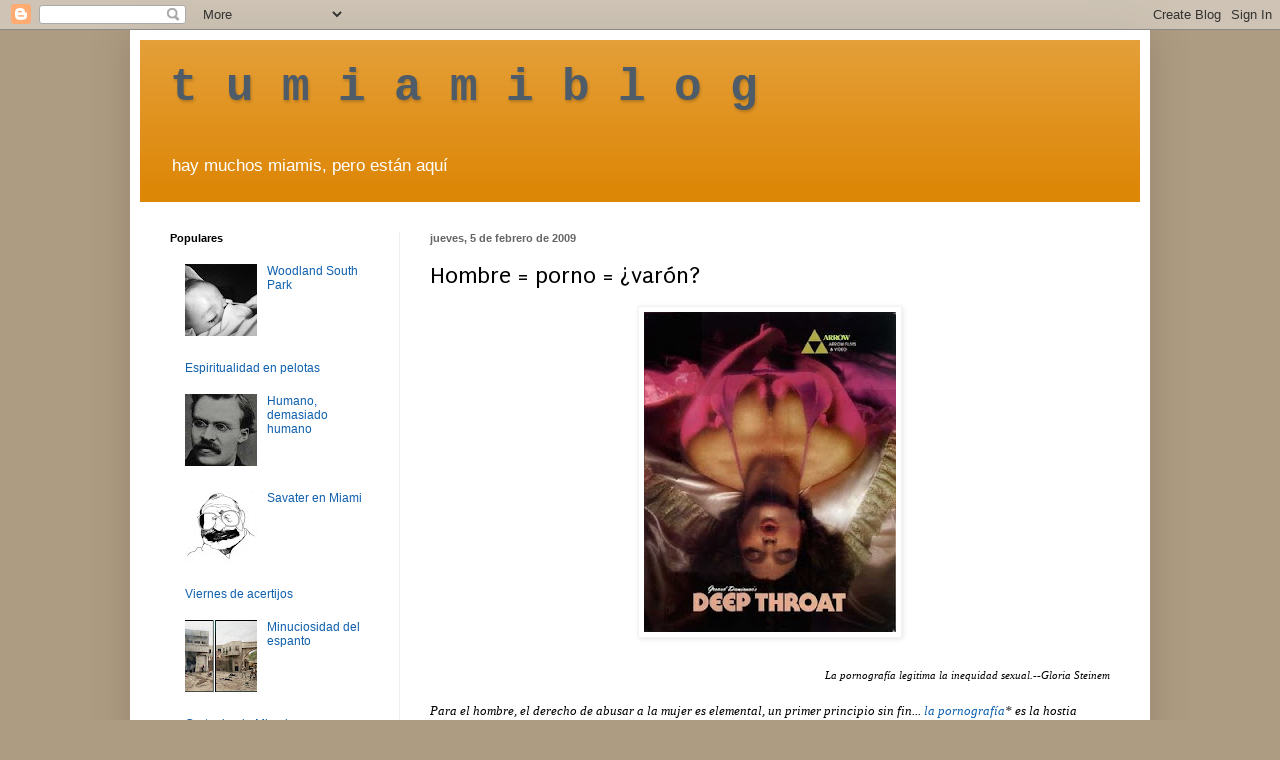

--- FILE ---
content_type: text/html; charset=UTF-8
request_url: http://www.tumiamiblog.com/2009/02/hombre-porno-varon.html?showComment=1233853920000
body_size: 23633
content:
<!DOCTYPE html>
<html class='v2' dir='ltr' lang='es'>
<head>
<link href='https://www.blogger.com/static/v1/widgets/335934321-css_bundle_v2.css' rel='stylesheet' type='text/css'/>
<meta content='width=1100' name='viewport'/>
<meta content='text/html; charset=UTF-8' http-equiv='Content-Type'/>
<meta content='blogger' name='generator'/>
<link href='http://www.tumiamiblog.com/favicon.ico' rel='icon' type='image/x-icon'/>
<link href='http://www.tumiamiblog.com/2009/02/hombre-porno-varon.html' rel='canonical'/>
<link rel="alternate" type="application/atom+xml" title="t  u  m  i  a  m  i  b  l  o  g - Atom" href="http://www.tumiamiblog.com/feeds/posts/default" />
<link rel="alternate" type="application/rss+xml" title="t  u  m  i  a  m  i  b  l  o  g - RSS" href="http://www.tumiamiblog.com/feeds/posts/default?alt=rss" />
<link rel="service.post" type="application/atom+xml" title="t  u  m  i  a  m  i  b  l  o  g - Atom" href="https://www.blogger.com/feeds/8199986/posts/default" />

<link rel="alternate" type="application/atom+xml" title="t  u  m  i  a  m  i  b  l  o  g - Atom" href="http://www.tumiamiblog.com/feeds/226559734823630941/comments/default" />
<!--Can't find substitution for tag [blog.ieCssRetrofitLinks]-->
<link href='https://blogger.googleusercontent.com/img/b/R29vZ2xl/AVvXsEizRAG_8AZFpIYKHoQJqjUUtv6TbBWmqZQbNDjzNmcVzOpBpYIorg1b6-sQoVQ6oVXDCd_WW83CLnjaZgggY2EiupAmKYsHshY41BUH3UvFBWmHhkiQvepxWvhAW-PUH9_86K6J6A/s320/471px-54deepthroat01.jpg' rel='image_src'/>
<meta content='http://www.tumiamiblog.com/2009/02/hombre-porno-varon.html' property='og:url'/>
<meta content='Hombre = porno = ¿varón?' property='og:title'/>
<meta content='' property='og:description'/>
<meta content='https://blogger.googleusercontent.com/img/b/R29vZ2xl/AVvXsEizRAG_8AZFpIYKHoQJqjUUtv6TbBWmqZQbNDjzNmcVzOpBpYIorg1b6-sQoVQ6oVXDCd_WW83CLnjaZgggY2EiupAmKYsHshY41BUH3UvFBWmHhkiQvepxWvhAW-PUH9_86K6J6A/w1200-h630-p-k-no-nu/471px-54deepthroat01.jpg' property='og:image'/>
<title>t  u  m  i  a  m  i  b  l  o  g: Hombre = porno = &#191;varón?</title>
<style type='text/css'>@font-face{font-family:'Puritan';font-style:normal;font-weight:400;font-display:swap;src:url(//fonts.gstatic.com/s/puritan/v25/845YNMgkAJ2VTtIoxJ36RPSL90I.woff2)format('woff2');unicode-range:U+0000-00FF,U+0131,U+0152-0153,U+02BB-02BC,U+02C6,U+02DA,U+02DC,U+0304,U+0308,U+0329,U+2000-206F,U+20AC,U+2122,U+2191,U+2193,U+2212,U+2215,U+FEFF,U+FFFD;}</style>
<style id='page-skin-1' type='text/css'><!--
/*
-----------------------------------------------
Blogger Template Style
Name:     Simple
Designer: Blogger
URL:      www.blogger.com
----------------------------------------------- */
/* Content
----------------------------------------------- */
body {
font: normal normal 12px 'Trebuchet MS', Trebuchet, sans-serif;
color: #000000;
background: #ae9c82 none no-repeat scroll center center;
padding: 0 40px 40px 40px;
}
html body .region-inner {
min-width: 0;
max-width: 100%;
width: auto;
}
h2 {
font-size: 22px;
}
a:link {
text-decoration:none;
color: #1161ae;
}
a:visited {
text-decoration:none;
color: #074e7f;
}
a:hover {
text-decoration:underline;
color: #ff9700;
}
.body-fauxcolumn-outer .fauxcolumn-inner {
background: transparent none repeat scroll top left;
_background-image: none;
}
.body-fauxcolumn-outer .cap-top {
position: absolute;
z-index: 1;
height: 400px;
width: 100%;
}
.body-fauxcolumn-outer .cap-top .cap-left {
width: 100%;
background: transparent none repeat-x scroll top left;
_background-image: none;
}
.content-outer {
-moz-box-shadow: 0 0 40px rgba(0, 0, 0, .15);
-webkit-box-shadow: 0 0 5px rgba(0, 0, 0, .15);
-goog-ms-box-shadow: 0 0 10px #333333;
box-shadow: 0 0 40px rgba(0, 0, 0, .15);
margin-bottom: 1px;
}
.content-inner {
padding: 10px 10px;
}
.content-inner {
background-color: #ffffff;
}
/* Header
----------------------------------------------- */
.header-outer {
background: #dd8707 url(http://www.blogblog.com/1kt/simple/gradients_light.png) repeat-x scroll 0 -400px;
_background-image: none;
}
.Header h1 {
font: normal bold 46px 'Courier New', Courier, FreeMono, monospace;
color: #4e5b68;
text-shadow: 1px 2px 3px rgba(0, 0, 0, .2);
}
.Header h1 a {
color: #4e5b68;
}
.Header .description {
font-size: 140%;
color: #ffffff;
}
.header-inner .Header .titlewrapper {
padding: 22px 30px;
}
.header-inner .Header .descriptionwrapper {
padding: 0 30px;
}
/* Tabs
----------------------------------------------- */
.tabs-inner .section:first-child {
border-top: 0 solid #eeeeee;
}
.tabs-inner .section:first-child ul {
margin-top: -0;
border-top: 0 solid #eeeeee;
border-left: 0 solid #eeeeee;
border-right: 0 solid #eeeeee;
}
.tabs-inner .widget ul {
background: #f5f5f5 url(https://resources.blogblog.com/blogblog/data/1kt/simple/gradients_light.png) repeat-x scroll 0 -800px;
_background-image: none;
border-bottom: 1px solid #eeeeee;
margin-top: 0;
margin-left: -30px;
margin-right: -30px;
}
.tabs-inner .widget li a {
display: inline-block;
padding: .6em 1em;
font: normal normal 14px Arial, Tahoma, Helvetica, FreeSans, sans-serif;
color: #999999;
border-left: 1px solid #ffffff;
border-right: 1px solid #eeeeee;
}
.tabs-inner .widget li:first-child a {
border-left: none;
}
.tabs-inner .widget li.selected a, .tabs-inner .widget li a:hover {
color: #000000;
background-color: #eeeeee;
text-decoration: none;
}
/* Columns
----------------------------------------------- */
.main-outer {
border-top: 0 solid #eeeeee;
}
.fauxcolumn-left-outer .fauxcolumn-inner {
border-right: 1px solid #eeeeee;
}
.fauxcolumn-right-outer .fauxcolumn-inner {
border-left: 1px solid #eeeeee;
}
/* Headings
----------------------------------------------- */
div.widget > h2,
div.widget h2.title {
margin: 0 0 1em 0;
font: normal bold 11px Arial, Tahoma, Helvetica, FreeSans, sans-serif;
color: #000000;
}
/* Widgets
----------------------------------------------- */
.widget .zippy {
color: #999999;
text-shadow: 2px 2px 1px rgba(0, 0, 0, .1);
}
.widget .popular-posts ul {
list-style: none;
}
/* Posts
----------------------------------------------- */
h2.date-header {
font: normal bold 11px Arial, Tahoma, Helvetica, FreeSans, sans-serif;
}
.date-header span {
background-color: transparent;
color: #666666;
padding: inherit;
letter-spacing: inherit;
margin: inherit;
}
.main-inner {
padding-top: 30px;
padding-bottom: 30px;
}
.main-inner .column-center-inner {
padding: 0 15px;
}
.main-inner .column-center-inner .section {
margin: 0 15px;
}
.post {
margin: 0 0 25px 0;
}
h3.post-title, .comments h4 {
font: normal normal 24px Puritan;
margin: .75em 0 0;
}
.post-body {
font-size: 110%;
line-height: 1.4;
position: relative;
}
.post-body img, .post-body .tr-caption-container, .Profile img, .Image img,
.BlogList .item-thumbnail img {
padding: 2px;
background: #ffffff;
border: 1px solid #f3f3f3;
-moz-box-shadow: 1px 1px 5px rgba(0, 0, 0, .1);
-webkit-box-shadow: 1px 1px 5px rgba(0, 0, 0, .1);
box-shadow: 1px 1px 5px rgba(0, 0, 0, .1);
}
.post-body img, .post-body .tr-caption-container {
padding: 5px;
}
.post-body .tr-caption-container {
color: #222222;
}
.post-body .tr-caption-container img {
padding: 0;
background: transparent;
border: none;
-moz-box-shadow: 0 0 0 rgba(0, 0, 0, .1);
-webkit-box-shadow: 0 0 0 rgba(0, 0, 0, .1);
box-shadow: 0 0 0 rgba(0, 0, 0, .1);
}
.post-header {
margin: 0 0 1.5em;
line-height: 1.6;
font-size: 90%;
}
.post-footer {
margin: 20px -2px 0;
padding: 5px 10px;
color: #666666;
background-color: #f9f9f9;
border-bottom: 1px solid #eeeeee;
line-height: 1.6;
font-size: 90%;
}
#comments .comment-author {
padding-top: 1.5em;
border-top: 1px solid #eeeeee;
background-position: 0 1.5em;
}
#comments .comment-author:first-child {
padding-top: 0;
border-top: none;
}
.avatar-image-container {
margin: .2em 0 0;
}
#comments .avatar-image-container img {
border: 1px solid #f3f3f3;
}
/* Comments
----------------------------------------------- */
.comments .comments-content .icon.blog-author {
background-repeat: no-repeat;
background-image: url([data-uri]);
}
.comments .comments-content .loadmore a {
border-top: 1px solid #999999;
border-bottom: 1px solid #999999;
}
.comments .comment-thread.inline-thread {
background-color: #f9f9f9;
}
.comments .continue {
border-top: 2px solid #999999;
}
/* Accents
---------------------------------------------- */
.section-columns td.columns-cell {
border-left: 1px solid #eeeeee;
}
.blog-pager {
background: transparent none no-repeat scroll top center;
}
.blog-pager-older-link, .home-link,
.blog-pager-newer-link {
background-color: #ffffff;
padding: 5px;
}
.footer-outer {
border-top: 0 dashed #bbbbbb;
}
/* Mobile
----------------------------------------------- */
body.mobile  {
background-size: auto;
}
.mobile .body-fauxcolumn-outer {
background: transparent none repeat scroll top left;
}
.mobile .body-fauxcolumn-outer .cap-top {
background-size: 100% auto;
}
.mobile .content-outer {
-webkit-box-shadow: 0 0 3px rgba(0, 0, 0, .15);
box-shadow: 0 0 3px rgba(0, 0, 0, .15);
}
.mobile .tabs-inner .widget ul {
margin-left: 0;
margin-right: 0;
}
.mobile .post {
margin: 0;
}
.mobile .main-inner .column-center-inner .section {
margin: 0;
}
.mobile .date-header span {
padding: 0.1em 10px;
margin: 0 -10px;
}
.mobile h3.post-title {
margin: 0;
}
.mobile .blog-pager {
background: transparent none no-repeat scroll top center;
}
.mobile .footer-outer {
border-top: none;
}
.mobile .main-inner, .mobile .footer-inner {
background-color: #ffffff;
}
.mobile-index-contents {
color: #000000;
}
.mobile-link-button {
background-color: #1161ae;
}
.mobile-link-button a:link, .mobile-link-button a:visited {
color: #ffffff;
}
.mobile .tabs-inner .section:first-child {
border-top: none;
}
.mobile .tabs-inner .PageList .widget-content {
background-color: #eeeeee;
color: #000000;
border-top: 1px solid #eeeeee;
border-bottom: 1px solid #eeeeee;
}
.mobile .tabs-inner .PageList .widget-content .pagelist-arrow {
border-left: 1px solid #eeeeee;
}

--></style>
<style id='template-skin-1' type='text/css'><!--
body {
min-width: 1020px;
}
.content-outer, .content-fauxcolumn-outer, .region-inner {
min-width: 1020px;
max-width: 1020px;
_width: 1020px;
}
.main-inner .columns {
padding-left: 260px;
padding-right: 0px;
}
.main-inner .fauxcolumn-center-outer {
left: 260px;
right: 0px;
/* IE6 does not respect left and right together */
_width: expression(this.parentNode.offsetWidth -
parseInt("260px") -
parseInt("0px") + 'px');
}
.main-inner .fauxcolumn-left-outer {
width: 260px;
}
.main-inner .fauxcolumn-right-outer {
width: 0px;
}
.main-inner .column-left-outer {
width: 260px;
right: 100%;
margin-left: -260px;
}
.main-inner .column-right-outer {
width: 0px;
margin-right: -0px;
}
#layout {
min-width: 0;
}
#layout .content-outer {
min-width: 0;
width: 800px;
}
#layout .region-inner {
min-width: 0;
width: auto;
}
body#layout div.add_widget {
padding: 8px;
}
body#layout div.add_widget a {
margin-left: 32px;
}
--></style>
<link href='https://www.blogger.com/dyn-css/authorization.css?targetBlogID=8199986&amp;zx=98f35841-a627-4332-8e05-b81f512c765c' media='none' onload='if(media!=&#39;all&#39;)media=&#39;all&#39;' rel='stylesheet'/><noscript><link href='https://www.blogger.com/dyn-css/authorization.css?targetBlogID=8199986&amp;zx=98f35841-a627-4332-8e05-b81f512c765c' rel='stylesheet'/></noscript>
<meta name='google-adsense-platform-account' content='ca-host-pub-1556223355139109'/>
<meta name='google-adsense-platform-domain' content='blogspot.com'/>

<!-- data-ad-client=ca-pub-2804411897913287 -->

</head>
<body class='loading variant-bold'>
<div class='navbar section' id='navbar' name='Barra de navegación'><div class='widget Navbar' data-version='1' id='Navbar1'><script type="text/javascript">
    function setAttributeOnload(object, attribute, val) {
      if(window.addEventListener) {
        window.addEventListener('load',
          function(){ object[attribute] = val; }, false);
      } else {
        window.attachEvent('onload', function(){ object[attribute] = val; });
      }
    }
  </script>
<div id="navbar-iframe-container"></div>
<script type="text/javascript" src="https://apis.google.com/js/platform.js"></script>
<script type="text/javascript">
      gapi.load("gapi.iframes:gapi.iframes.style.bubble", function() {
        if (gapi.iframes && gapi.iframes.getContext) {
          gapi.iframes.getContext().openChild({
              url: 'https://www.blogger.com/navbar/8199986?po\x3d226559734823630941\x26origin\x3dhttp://www.tumiamiblog.com',
              where: document.getElementById("navbar-iframe-container"),
              id: "navbar-iframe"
          });
        }
      });
    </script><script type="text/javascript">
(function() {
var script = document.createElement('script');
script.type = 'text/javascript';
script.src = '//pagead2.googlesyndication.com/pagead/js/google_top_exp.js';
var head = document.getElementsByTagName('head')[0];
if (head) {
head.appendChild(script);
}})();
</script>
</div></div>
<div class='body-fauxcolumns'>
<div class='fauxcolumn-outer body-fauxcolumn-outer'>
<div class='cap-top'>
<div class='cap-left'></div>
<div class='cap-right'></div>
</div>
<div class='fauxborder-left'>
<div class='fauxborder-right'></div>
<div class='fauxcolumn-inner'>
</div>
</div>
<div class='cap-bottom'>
<div class='cap-left'></div>
<div class='cap-right'></div>
</div>
</div>
</div>
<div class='content'>
<div class='content-fauxcolumns'>
<div class='fauxcolumn-outer content-fauxcolumn-outer'>
<div class='cap-top'>
<div class='cap-left'></div>
<div class='cap-right'></div>
</div>
<div class='fauxborder-left'>
<div class='fauxborder-right'></div>
<div class='fauxcolumn-inner'>
</div>
</div>
<div class='cap-bottom'>
<div class='cap-left'></div>
<div class='cap-right'></div>
</div>
</div>
</div>
<div class='content-outer'>
<div class='content-cap-top cap-top'>
<div class='cap-left'></div>
<div class='cap-right'></div>
</div>
<div class='fauxborder-left content-fauxborder-left'>
<div class='fauxborder-right content-fauxborder-right'></div>
<div class='content-inner'>
<header>
<div class='header-outer'>
<div class='header-cap-top cap-top'>
<div class='cap-left'></div>
<div class='cap-right'></div>
</div>
<div class='fauxborder-left header-fauxborder-left'>
<div class='fauxborder-right header-fauxborder-right'></div>
<div class='region-inner header-inner'>
<div class='header section' id='header' name='Cabecera'><div class='widget Header' data-version='1' id='Header1'>
<div id='header-inner'>
<div class='titlewrapper'>
<h1 class='title'>
<a href='http://www.tumiamiblog.com/'>
t  u  m  i  a  m  i  b  l  o  g
</a>
</h1>
</div>
<div class='descriptionwrapper'>
<p class='description'><span>hay muchos miamis, pero están aquí</span></p>
</div>
</div>
</div></div>
</div>
</div>
<div class='header-cap-bottom cap-bottom'>
<div class='cap-left'></div>
<div class='cap-right'></div>
</div>
</div>
</header>
<div class='tabs-outer'>
<div class='tabs-cap-top cap-top'>
<div class='cap-left'></div>
<div class='cap-right'></div>
</div>
<div class='fauxborder-left tabs-fauxborder-left'>
<div class='fauxborder-right tabs-fauxborder-right'></div>
<div class='region-inner tabs-inner'>
<div class='tabs no-items section' id='crosscol' name='Multicolumnas'></div>
<div class='tabs no-items section' id='crosscol-overflow' name='Cross-Column 2'></div>
</div>
</div>
<div class='tabs-cap-bottom cap-bottom'>
<div class='cap-left'></div>
<div class='cap-right'></div>
</div>
</div>
<div class='main-outer'>
<div class='main-cap-top cap-top'>
<div class='cap-left'></div>
<div class='cap-right'></div>
</div>
<div class='fauxborder-left main-fauxborder-left'>
<div class='fauxborder-right main-fauxborder-right'></div>
<div class='region-inner main-inner'>
<div class='columns fauxcolumns'>
<div class='fauxcolumn-outer fauxcolumn-center-outer'>
<div class='cap-top'>
<div class='cap-left'></div>
<div class='cap-right'></div>
</div>
<div class='fauxborder-left'>
<div class='fauxborder-right'></div>
<div class='fauxcolumn-inner'>
</div>
</div>
<div class='cap-bottom'>
<div class='cap-left'></div>
<div class='cap-right'></div>
</div>
</div>
<div class='fauxcolumn-outer fauxcolumn-left-outer'>
<div class='cap-top'>
<div class='cap-left'></div>
<div class='cap-right'></div>
</div>
<div class='fauxborder-left'>
<div class='fauxborder-right'></div>
<div class='fauxcolumn-inner'>
</div>
</div>
<div class='cap-bottom'>
<div class='cap-left'></div>
<div class='cap-right'></div>
</div>
</div>
<div class='fauxcolumn-outer fauxcolumn-right-outer'>
<div class='cap-top'>
<div class='cap-left'></div>
<div class='cap-right'></div>
</div>
<div class='fauxborder-left'>
<div class='fauxborder-right'></div>
<div class='fauxcolumn-inner'>
</div>
</div>
<div class='cap-bottom'>
<div class='cap-left'></div>
<div class='cap-right'></div>
</div>
</div>
<!-- corrects IE6 width calculation -->
<div class='columns-inner'>
<div class='column-center-outer'>
<div class='column-center-inner'>
<div class='main section' id='main' name='Principal'><div class='widget Blog' data-version='1' id='Blog1'>
<div class='blog-posts hfeed'>

          <div class="date-outer">
        
<h2 class='date-header'><span>jueves, 5 de febrero de 2009</span></h2>

          <div class="date-posts">
        
<div class='post-outer'>
<div class='post hentry uncustomized-post-template' itemprop='blogPost' itemscope='itemscope' itemtype='http://schema.org/BlogPosting'>
<meta content='https://blogger.googleusercontent.com/img/b/R29vZ2xl/AVvXsEizRAG_8AZFpIYKHoQJqjUUtv6TbBWmqZQbNDjzNmcVzOpBpYIorg1b6-sQoVQ6oVXDCd_WW83CLnjaZgggY2EiupAmKYsHshY41BUH3UvFBWmHhkiQvepxWvhAW-PUH9_86K6J6A/s320/471px-54deepthroat01.jpg' itemprop='image_url'/>
<meta content='8199986' itemprop='blogId'/>
<meta content='226559734823630941' itemprop='postId'/>
<a name='226559734823630941'></a>
<h3 class='post-title entry-title' itemprop='name'>
Hombre = porno = &#191;varón?
</h3>
<div class='post-header'>
<div class='post-header-line-1'></div>
</div>
<div class='post-body entry-content' id='post-body-226559734823630941' itemprop='description articleBody'>
<a href="https://blogger.googleusercontent.com/img/b/R29vZ2xl/AVvXsEizRAG_8AZFpIYKHoQJqjUUtv6TbBWmqZQbNDjzNmcVzOpBpYIorg1b6-sQoVQ6oVXDCd_WW83CLnjaZgggY2EiupAmKYsHshY41BUH3UvFBWmHhkiQvepxWvhAW-PUH9_86K6J6A/s1600-h/471px-54deepthroat01.jpg" onblur="try {parent.deselectBloggerImageGracefully();} catch(e) {}"><img alt="" border="0" id="BLOGGER_PHOTO_ID_5299284748957670962" src="https://blogger.googleusercontent.com/img/b/R29vZ2xl/AVvXsEizRAG_8AZFpIYKHoQJqjUUtv6TbBWmqZQbNDjzNmcVzOpBpYIorg1b6-sQoVQ6oVXDCd_WW83CLnjaZgggY2EiupAmKYsHshY41BUH3UvFBWmHhkiQvepxWvhAW-PUH9_86K6J6A/s320/471px-54deepthroat01.jpg" style="DISPLAY: block; MARGIN: 0px auto 10px; WIDTH: 252px; CURSOR: pointer; HEIGHT: 320px; TEXT-ALIGN: center" /></a><span style="FONT-STYLE: italic;font-family:trebuchet ms;" ></span><br /><div align="right"><span style="FONT-STYLE: italic;font-family:trebuchet ms;font-size:85%;"  ></span></div><div align="right"><span style="FONT-STYLE: italic;font-family:trebuchet ms;font-size:85%;"  >La pornografía legitima la inequidad sexual.--Gloria Steinem</span></div><span style="FONT-STYLE: italic;font-family:trebuchet ms;" ></span><br /><span style="FONT-STYLE: italic;font-family:trebuchet ms;" >Para el hombre, el derecho de abusar a la mujer es elemental, un primer principio sin fin... <a href="http://es.wikipedia.org/wiki/Pornograf%C3%ADa">la pornografía</a>* es la hostia bendita de ese hombre que prefiere morir antes de cambiar. Dachau traído a la cama y celebrado... que revela el placer del varón: victimizar, herir, explotar. Divertimento sexual y pasión sexual en la privacidad de su imaginación e inseparable de la brutalidad de su historia. (...) </span><em><span style="font-family:trebuchet ms;">La valoración de la sexualidad de la mujer en la pornografía es objetivo y real, porque la mujer es usada y valorada como forma. La fuerza representativa de la pornografía es objetiva y real, porque es fuerza utilizada contra la mujer. La mujer rebajada por el uso de la mujer como instrumento de placer sexual del varón.</span></em><span style="font-family:trebuchet ms;">-- Andrea Dworkin, </span><em style="FONT-FAMILY: trebuchet ms">Pornography: Men Possessing Women</em><span style="font-family:trebuchet ms;">, </span><span style="font-family:trebuchet ms;">1979.</span><br /><span style="font-family:Trebuchet MS;">____________</span><br /><span style="font-family:Trebuchet MS;"><em>*La pornografía&#8230; &#191;un derecho? Dentro del liberalismo, por supuesto, es parte de la libertad individual, de la llamada &#8220;libertad sexual&#8221;. A la misma vez, no se puede negar que el límite entre lo privado y lo público no es tan fácil de definir. La privacidad funciona para los privilegiados, la propiedad privada tan protegida por los padres de la patria. Así lo ve el feminismo, la esfera &#8220;privada&#8221; que se considera la esfera de la familia, la casa, el hogar, es precisamente en área donde la mujer es explotada, sometida, como &#8220;propiedad&#8221; del varón. De modo que la familia no es lo que parece ser</em>.-- Susan Sontag, entrevista con <em>Rolling Stone</em>, 1981. </span><br /><span style="font-family:Trebuchet MS;">____________</span><br /><span style="font-family:trebuchet ms;"><em>La pornografía es el "proceso" que re-construye lo que es una mujer... una práctica política del poder y la impotencia, una práctica de discriminación por razón de sexo, una violación de los derechos civiles de la mujer.</em></span> (...) <span style="font-family:trebuchet ms;"><em>No sólo sexualiza la violación, el abuso sexual, la prostitución y el abuso sexual infantil, sino que lo celebra, promueve, autoriza y legitima. Más aún, la pornografía erotiza la dominación y la sumisión. A través de ese proceso se construye una imagen de cómo la mujer desea ser tratada sexualmente.</em></span><span style="font-family:trebuchet ms;"><em>-- </em>Catharine A. MacKinnon, <em>Feminism, Marxism, Method, and the State: Toward Feminist Juris</em>prudence,1983.</span>
<div style='clear: both;'></div>
</div>
<div class='post-footer'>
<div class='post-footer-line post-footer-line-1'>
<span class='post-author vcard'>
</span>
<span class='post-timestamp'>
en
<meta content='http://www.tumiamiblog.com/2009/02/hombre-porno-varon.html' itemprop='url'/>
<a class='timestamp-link' href='http://www.tumiamiblog.com/2009/02/hombre-porno-varon.html' rel='bookmark' title='permanent link'><abbr class='published' itemprop='datePublished' title='2009-02-05T07:11:00-05:00'>7:11</abbr></a>
</span>
<span class='post-comment-link'>
</span>
<span class='post-icons'>
<span class='item-control blog-admin pid-1733793043'>
<a href='https://www.blogger.com/post-edit.g?blogID=8199986&postID=226559734823630941&from=pencil' title='Editar entrada'>
<img alt='' class='icon-action' height='18' src='https://resources.blogblog.com/img/icon18_edit_allbkg.gif' width='18'/>
</a>
</span>
</span>
<div class='post-share-buttons goog-inline-block'>
<a class='goog-inline-block share-button sb-email' href='https://www.blogger.com/share-post.g?blogID=8199986&postID=226559734823630941&target=email' target='_blank' title='Enviar por correo electrónico'><span class='share-button-link-text'>Enviar por correo electrónico</span></a><a class='goog-inline-block share-button sb-blog' href='https://www.blogger.com/share-post.g?blogID=8199986&postID=226559734823630941&target=blog' onclick='window.open(this.href, "_blank", "height=270,width=475"); return false;' target='_blank' title='Escribe un blog'><span class='share-button-link-text'>Escribe un blog</span></a><a class='goog-inline-block share-button sb-twitter' href='https://www.blogger.com/share-post.g?blogID=8199986&postID=226559734823630941&target=twitter' target='_blank' title='Compartir en X'><span class='share-button-link-text'>Compartir en X</span></a><a class='goog-inline-block share-button sb-facebook' href='https://www.blogger.com/share-post.g?blogID=8199986&postID=226559734823630941&target=facebook' onclick='window.open(this.href, "_blank", "height=430,width=640"); return false;' target='_blank' title='Compartir con Facebook'><span class='share-button-link-text'>Compartir con Facebook</span></a><a class='goog-inline-block share-button sb-pinterest' href='https://www.blogger.com/share-post.g?blogID=8199986&postID=226559734823630941&target=pinterest' target='_blank' title='Compartir en Pinterest'><span class='share-button-link-text'>Compartir en Pinterest</span></a>
</div>
</div>
<div class='post-footer-line post-footer-line-2'>
<span class='post-labels'>
Etiquetas:
<a href='http://www.tumiamiblog.com/search/label/A%20palo%20con%20el%20falo' rel='tag'>A palo con el falo</a>
</span>
</div>
<div class='post-footer-line post-footer-line-3'>
<span class='post-location'>
</span>
</div>
</div>
</div>
<div class='comments' id='comments'>
<a name='comments'></a>
<h4>27 comentarios:</h4>
<div id='Blog1_comments-block-wrapper'>
<dl class='avatar-comment-indent' id='comments-block'>
<dt class='comment-author ' id='c4986487757941716770'>
<a name='c4986487757941716770'></a>
<div class="avatar-image-container avatar-stock"><span dir="ltr"><img src="//resources.blogblog.com/img/blank.gif" width="35" height="35" alt="" title="An&oacute;nimo">

</span></div>
Anónimo
dijo...
</dt>
<dd class='comment-body' id='Blog1_cmt-4986487757941716770'>
<p>
Sera todo eso pero desde que el mundo es mundo hay pornografia.
</p>
</dd>
<dd class='comment-footer'>
<span class='comment-timestamp'>
<a href='http://www.tumiamiblog.com/2009/02/hombre-porno-varon.html?showComment=1233842640000#c4986487757941716770' title='comment permalink'>
febrero 05, 2009 9:04 a.&#8239;m.
</a>
<span class='item-control blog-admin pid-982329829'>
<a class='comment-delete' href='https://www.blogger.com/comment/delete/8199986/4986487757941716770' title='Eliminar comentario'>
<img src='https://resources.blogblog.com/img/icon_delete13.gif'/>
</a>
</span>
</span>
</dd>
<dt class='comment-author ' id='c4684553605369359828'>
<a name='c4684553605369359828'></a>
<div class="avatar-image-container avatar-stock"><span dir="ltr"><img src="//resources.blogblog.com/img/blank.gif" width="35" height="35" alt="" title="An&oacute;nimo">

</span></div>
Anónimo
dijo...
</dt>
<dd class='comment-body' id='Blog1_cmt-4684553605369359828'>
<p>
Condenadme no importa el sexo me absolvera.
</p>
</dd>
<dd class='comment-footer'>
<span class='comment-timestamp'>
<a href='http://www.tumiamiblog.com/2009/02/hombre-porno-varon.html?showComment=1233843960000#c4684553605369359828' title='comment permalink'>
febrero 05, 2009 9:26 a.&#8239;m.
</a>
<span class='item-control blog-admin pid-982329829'>
<a class='comment-delete' href='https://www.blogger.com/comment/delete/8199986/4684553605369359828' title='Eliminar comentario'>
<img src='https://resources.blogblog.com/img/icon_delete13.gif'/>
</a>
</span>
</span>
</dd>
<dt class='comment-author ' id='c8992153277621244492'>
<a name='c8992153277621244492'></a>
<div class="avatar-image-container vcard"><span dir="ltr"><a href="https://www.blogger.com/profile/03509317901867207576" target="" rel="nofollow" onclick="" class="avatar-hovercard" id="av-8992153277621244492-03509317901867207576"><img src="https://resources.blogblog.com/img/blank.gif" width="35" height="35" class="delayLoad" style="display: none;" longdesc="//blogger.googleusercontent.com/img/b/R29vZ2xl/AVvXsEh7VsbE4XFzcSkq0DnLbDy9roM_SOChxH8i6_8zO8VmmIO2lh6A_8tcqi9S6Mf4lAihHr5mE7qyBN7JU-IKt-vNctiuWsypZcNtCGy5CkhWYbiJz1FoxYAJ1Xv0faLIoIw/s45-c/rosie01.jpg" alt="" title="Feminista">

<noscript><img src="//blogger.googleusercontent.com/img/b/R29vZ2xl/AVvXsEh7VsbE4XFzcSkq0DnLbDy9roM_SOChxH8i6_8zO8VmmIO2lh6A_8tcqi9S6Mf4lAihHr5mE7qyBN7JU-IKt-vNctiuWsypZcNtCGy5CkhWYbiJz1FoxYAJ1Xv0faLIoIw/s45-c/rosie01.jpg" width="35" height="35" class="photo" alt=""></noscript></a></span></div>
<a href='https://www.blogger.com/profile/03509317901867207576' rel='nofollow'>Feminista</a>
dijo...
</dt>
<dd class='comment-body' id='Blog1_cmt-8992153277621244492'>
<p>
Lo de arriba no es porno, es arte. Y creo que la diferencia es más que clara.
</p>
</dd>
<dd class='comment-footer'>
<span class='comment-timestamp'>
<a href='http://www.tumiamiblog.com/2009/02/hombre-porno-varon.html?showComment=1233845040000#c8992153277621244492' title='comment permalink'>
febrero 05, 2009 9:44 a.&#8239;m.
</a>
<span class='item-control blog-admin pid-693362652'>
<a class='comment-delete' href='https://www.blogger.com/comment/delete/8199986/8992153277621244492' title='Eliminar comentario'>
<img src='https://resources.blogblog.com/img/icon_delete13.gif'/>
</a>
</span>
</span>
</dd>
<dt class='comment-author ' id='c7939563839917637195'>
<a name='c7939563839917637195'></a>
<div class="avatar-image-container avatar-stock"><span dir="ltr"><img src="//resources.blogblog.com/img/blank.gif" width="35" height="35" alt="" title="An&oacute;nimo">

</span></div>
Anónimo
dijo...
</dt>
<dd class='comment-body' id='Blog1_cmt-7939563839917637195'>
<p>
La imagen es la carne del mundo. La bárbara pornografía no crea la explotación de la mujer. La mujer en ese espacio es tan objeto como animales y hombres, niños y cosas; en todo caso es refuerzo de una condición cultural que la antecede y contiene como proceso social. Se trata primariamente de un acto,  su registro e intercambio que activa la desublimación de ideales morales y estéticos que a su vez encubren arcaísmos e infinidad de mecanismos rectores en lo inconsciente. La pornografía es el mundo de la carne imaginada y negada devenida en cosa lejana y a la vez propia. El mercado conoce de las fisuras en la salud sexual de las civilizaciones, sabe de la estupidez que padecen  los sentidos aún en las inteligencias elevadas  y en los corazones místicos. No paguen un centavo pero puede ser encomiable dejar flotar la mirada sobre la perdición o su imagen.
</p>
</dd>
<dd class='comment-footer'>
<span class='comment-timestamp'>
<a href='http://www.tumiamiblog.com/2009/02/hombre-porno-varon.html?showComment=1233847560000#c7939563839917637195' title='comment permalink'>
febrero 05, 2009 10:26 a.&#8239;m.
</a>
<span class='item-control blog-admin pid-982329829'>
<a class='comment-delete' href='https://www.blogger.com/comment/delete/8199986/7939563839917637195' title='Eliminar comentario'>
<img src='https://resources.blogblog.com/img/icon_delete13.gif'/>
</a>
</span>
</span>
</dd>
<dt class='comment-author ' id='c942207982766808441'>
<a name='c942207982766808441'></a>
<div class="avatar-image-container vcard"><span dir="ltr"><a href="https://www.blogger.com/profile/02744383287008903897" target="" rel="nofollow" onclick="" class="avatar-hovercard" id="av-942207982766808441-02744383287008903897"><img src="https://resources.blogblog.com/img/blank.gif" width="35" height="35" class="delayLoad" style="display: none;" longdesc="//blogger.googleusercontent.com/img/b/R29vZ2xl/AVvXsEhYpX6j-DnaxU-x7iNAOF6bHEMllKKgh8G7P0I0XEsFiBxb_b6RTZPFndi4F6hZoBW1OT_AQ2RgtWSrFjAg2X9pShF0HTHn7OKFuo_-aQ9m9zOZ3NNUUYi6APsfFeZ51WA/s45-c/santeria.jpg" alt="" title="MC">

<noscript><img src="//blogger.googleusercontent.com/img/b/R29vZ2xl/AVvXsEhYpX6j-DnaxU-x7iNAOF6bHEMllKKgh8G7P0I0XEsFiBxb_b6RTZPFndi4F6hZoBW1OT_AQ2RgtWSrFjAg2X9pShF0HTHn7OKFuo_-aQ9m9zOZ3NNUUYi6APsfFeZ51WA/s45-c/santeria.jpg" width="35" height="35" class="photo" alt=""></noscript></a></span></div>
<a href='https://www.blogger.com/profile/02744383287008903897' rel='nofollow'>MC</a>
dijo...
</dt>
<dd class='comment-body' id='Blog1_cmt-942207982766808441'>
<p>
El topico nos toca mas de cerca a las mujeres. Y el deseo sexual que es algo humano se filtra con otra cosa, ya no es deseo sino el objeto en que convierten a una. Lo he sentido.. no que soy deseada sino hecha objeto por un hombre. La pornogrtafia ayuda a eso? Puede ser porque la  pornografia esta representada por todas partes.
</p>
</dd>
<dd class='comment-footer'>
<span class='comment-timestamp'>
<a href='http://www.tumiamiblog.com/2009/02/hombre-porno-varon.html?showComment=1233848220000#c942207982766808441' title='comment permalink'>
febrero 05, 2009 10:37 a.&#8239;m.
</a>
<span class='item-control blog-admin pid-1692306058'>
<a class='comment-delete' href='https://www.blogger.com/comment/delete/8199986/942207982766808441' title='Eliminar comentario'>
<img src='https://resources.blogblog.com/img/icon_delete13.gif'/>
</a>
</span>
</span>
</dd>
<dt class='comment-author ' id='c3530982099488572064'>
<a name='c3530982099488572064'></a>
<div class="avatar-image-container avatar-stock"><span dir="ltr"><img src="//resources.blogblog.com/img/blank.gif" width="35" height="35" alt="" title="An&oacute;nimo">

</span></div>
Anónimo
dijo...
</dt>
<dd class='comment-body' id='Blog1_cmt-3530982099488572064'>
<p>
...para encontrarnos en ese mapa perdido, en la mente laberíntica del animal social.
</p>
</dd>
<dd class='comment-footer'>
<span class='comment-timestamp'>
<a href='http://www.tumiamiblog.com/2009/02/hombre-porno-varon.html?showComment=1233848520000#c3530982099488572064' title='comment permalink'>
febrero 05, 2009 10:42 a.&#8239;m.
</a>
<span class='item-control blog-admin pid-982329829'>
<a class='comment-delete' href='https://www.blogger.com/comment/delete/8199986/3530982099488572064' title='Eliminar comentario'>
<img src='https://resources.blogblog.com/img/icon_delete13.gif'/>
</a>
</span>
</span>
</dd>
<dt class='comment-author ' id='c1329067452149515919'>
<a name='c1329067452149515919'></a>
<div class="avatar-image-container avatar-stock"><span dir="ltr"><img src="//resources.blogblog.com/img/blank.gif" width="35" height="35" alt="" title="An&oacute;nimo">

</span></div>
Anónimo
dijo...
</dt>
<dd class='comment-body' id='Blog1_cmt-1329067452149515919'>
<p>
Soy femi: La misma escena descarnada, con idénticos gemidos en una pared del MOMA es simplemente Arte (sobre una mesita a la entrada un libraco te lo explican con palabras e ilustraciones de lujo) en tu casa opera la función  de la  pornografía aunque viva en caja negra celosamente guardada, probablemente empolvada. Los límites entre arte y pornografía están delimitados por el contexto en el que sus oscuros objetos del deseo discursan como tranvías y netsukes en un sueño mochica.
</p>
</dd>
<dd class='comment-footer'>
<span class='comment-timestamp'>
<a href='http://www.tumiamiblog.com/2009/02/hombre-porno-varon.html?showComment=1233849780000#c1329067452149515919' title='comment permalink'>
febrero 05, 2009 11:03 a.&#8239;m.
</a>
<span class='item-control blog-admin pid-982329829'>
<a class='comment-delete' href='https://www.blogger.com/comment/delete/8199986/1329067452149515919' title='Eliminar comentario'>
<img src='https://resources.blogblog.com/img/icon_delete13.gif'/>
</a>
</span>
</span>
</dd>
<dt class='comment-author blog-author' id='c3149932427516072611'>
<a name='c3149932427516072611'></a>
<div class="avatar-image-container vcard"><span dir="ltr"><a href="https://www.blogger.com/profile/08640103269471118270" target="" rel="nofollow" onclick="" class="avatar-hovercard" id="av-3149932427516072611-08640103269471118270"><img src="https://resources.blogblog.com/img/blank.gif" width="35" height="35" class="delayLoad" style="display: none;" longdesc="//1.bp.blogspot.com/-5m9cPQRW9vo/ZYblWmuqh3I/AAAAAAAAg7Q/-s9w6ZZtitMyCxCbr-tlu9twgvsezZfNwCK4BGAYYCw/s35/14261-9576.png" alt="" title="Alfredo Triff">

<noscript><img src="//1.bp.blogspot.com/-5m9cPQRW9vo/ZYblWmuqh3I/AAAAAAAAg7Q/-s9w6ZZtitMyCxCbr-tlu9twgvsezZfNwCK4BGAYYCw/s35/14261-9576.png" width="35" height="35" class="photo" alt=""></noscript></a></span></div>
<a href='https://www.blogger.com/profile/08640103269471118270' rel='nofollow'>Alfredo Triff</a>
dijo...
</dt>
<dd class='comment-body' id='Blog1_cmt-3149932427516072611'>
<p>
<I>Se trata primariamente de un acto, su registro e intercambio que activa la desublimación de ideales morales y estéticos que a su vez encubren arcaísmos e infinidad de mecanismos rectores en lo inconsciente.</I><BR/><BR/>De acuerdo, 69 y todo eso suena muy lindo pero hay asuntos morales que valen la pena discutirse. El ángulo feminista de McKinnon de la &#8220;mujer objetificada&#8221;, son modelos sociales que se refuerzan. Si el inconsciente es una energía síquica, debe cambiar con la sociedad. Y la sociedad puede destruirse a sí misma. Eso no quita que la indagación moral del &#8220;por qué&#8221; merezca la pena discutirse.
</p>
</dd>
<dd class='comment-footer'>
<span class='comment-timestamp'>
<a href='http://www.tumiamiblog.com/2009/02/hombre-porno-varon.html?showComment=1233849840000#c3149932427516072611' title='comment permalink'>
febrero 05, 2009 11:04 a.&#8239;m.
</a>
<span class='item-control blog-admin pid-1733793043'>
<a class='comment-delete' href='https://www.blogger.com/comment/delete/8199986/3149932427516072611' title='Eliminar comentario'>
<img src='https://resources.blogblog.com/img/icon_delete13.gif'/>
</a>
</span>
</span>
</dd>
<dt class='comment-author ' id='c9094917295958048846'>
<a name='c9094917295958048846'></a>
<div class="avatar-image-container avatar-stock"><span dir="ltr"><img src="//resources.blogblog.com/img/blank.gif" width="35" height="35" alt="" title="An&oacute;nimo">

</span></div>
Anónimo
dijo...
</dt>
<dd class='comment-body' id='Blog1_cmt-9094917295958048846'>
<p>
porno es arte y arte es porno...por que pornografia debe ser un defectivo?
</p>
</dd>
<dd class='comment-footer'>
<span class='comment-timestamp'>
<a href='http://www.tumiamiblog.com/2009/02/hombre-porno-varon.html?showComment=1233851640000#c9094917295958048846' title='comment permalink'>
febrero 05, 2009 11:34 a.&#8239;m.
</a>
<span class='item-control blog-admin pid-982329829'>
<a class='comment-delete' href='https://www.blogger.com/comment/delete/8199986/9094917295958048846' title='Eliminar comentario'>
<img src='https://resources.blogblog.com/img/icon_delete13.gif'/>
</a>
</span>
</span>
</dd>
<dt class='comment-author ' id='c1643042097524762960'>
<a name='c1643042097524762960'></a>
<div class="avatar-image-container avatar-stock"><span dir="ltr"><img src="//resources.blogblog.com/img/blank.gif" width="35" height="35" alt="" title="An&oacute;nimo">

</span></div>
Anónimo
dijo...
</dt>
<dd class='comment-body' id='Blog1_cmt-1643042097524762960'>
<p>
Si digo "en todo caso es refuerzo de una condición cultural que la antecede y contiene como proceso social" es por que en el merecimiento de la discusión coincido con la estudiosa. Nada más apunto que la pornografía es más vieja que el feminismo y todas las luchas por derechos de la mujer. Tiene raíces en la bestia que viaja en nos desde las cavernas y sus ramas tocan los techos de las torres de marfil más altas de la hedonista y autodestructiva civilización. Es efecto de negación dentro de un desarrollo de la moralidad y no su causa. <BR/>Si alguien enloquece por una película de Tarantino o Takeshi Kitano y ejecuta su masacre no diremos que el director es un demonio y hay que inyectarlo con los mayores avances de la eutanasia. Así mismo, si esa maestra en el norte se atraganta con el sur de un treceañero, no corremos a linchar a Almodóvar o a Linch porque la maestra los confiesa preferidos desde su infancia. Digamos que si una fuerza social, viento público o bellas luchadoras de repente lograran talar ese árbol torcido, más de uno saltaría de la torre si decide que resulta más sano que bajar a las calles en golden elevator a disparar a las multitudes como un flaneur que perdió en la pesadilla a su madre, su hija su mujer y su casa.
</p>
</dd>
<dd class='comment-footer'>
<span class='comment-timestamp'>
<a href='http://www.tumiamiblog.com/2009/02/hombre-porno-varon.html?showComment=1233853080000#c1643042097524762960' title='comment permalink'>
febrero 05, 2009 11:58 a.&#8239;m.
</a>
<span class='item-control blog-admin pid-982329829'>
<a class='comment-delete' href='https://www.blogger.com/comment/delete/8199986/1643042097524762960' title='Eliminar comentario'>
<img src='https://resources.blogblog.com/img/icon_delete13.gif'/>
</a>
</span>
</span>
</dd>
<dt class='comment-author ' id='c7879792053764986291'>
<a name='c7879792053764986291'></a>
<div class="avatar-image-container avatar-stock"><span dir="ltr"><img src="//resources.blogblog.com/img/blank.gif" width="35" height="35" alt="" title="An&oacute;nimo">

</span></div>
Anónimo
dijo...
</dt>
<dd class='comment-body' id='Blog1_cmt-7879792053764986291'>
<p>
Esto es la parte del paquete del estimulo?<BR/><BR/>L. Republicano
</p>
</dd>
<dd class='comment-footer'>
<span class='comment-timestamp'>
<a href='http://www.tumiamiblog.com/2009/02/hombre-porno-varon.html?showComment=1233853200000#c7879792053764986291' title='comment permalink'>
febrero 05, 2009 12:00 p.&#8239;m.
</a>
<span class='item-control blog-admin pid-982329829'>
<a class='comment-delete' href='https://www.blogger.com/comment/delete/8199986/7879792053764986291' title='Eliminar comentario'>
<img src='https://resources.blogblog.com/img/icon_delete13.gif'/>
</a>
</span>
</span>
</dd>
<dt class='comment-author blog-author' id='c558386230361056249'>
<a name='c558386230361056249'></a>
<div class="avatar-image-container vcard"><span dir="ltr"><a href="https://www.blogger.com/profile/08640103269471118270" target="" rel="nofollow" onclick="" class="avatar-hovercard" id="av-558386230361056249-08640103269471118270"><img src="https://resources.blogblog.com/img/blank.gif" width="35" height="35" class="delayLoad" style="display: none;" longdesc="//1.bp.blogspot.com/-5m9cPQRW9vo/ZYblWmuqh3I/AAAAAAAAg7Q/-s9w6ZZtitMyCxCbr-tlu9twgvsezZfNwCK4BGAYYCw/s35/14261-9576.png" alt="" title="Alfredo Triff">

<noscript><img src="//1.bp.blogspot.com/-5m9cPQRW9vo/ZYblWmuqh3I/AAAAAAAAg7Q/-s9w6ZZtitMyCxCbr-tlu9twgvsezZfNwCK4BGAYYCw/s35/14261-9576.png" width="35" height="35" class="photo" alt=""></noscript></a></span></div>
<a href='https://www.blogger.com/profile/08640103269471118270' rel='nofollow'>Alfredo Triff</a>
dijo...
</dt>
<dd class='comment-body' id='Blog1_cmt-558386230361056249'>
<p>
<I>Si alguien enloquece por una película de Tarantino o Takeshi Kitano y ejecuta su masacre no diremos que el director es un demonio y hay que inyectarlo con los mayores avances de la eutanasia.</I><BR/><BR/>De acuerdo 69, ese no es mi ángulo. Me refiero al hecho mismo de la práctica de la industria de la pornografía como hecho simbólico de una sociedad civilizada. Sus valores, el mensaje que promueve. Está el porno de la industria porno americana, por ejemplo, cada vez más mediocre y más estúpido, pero donde existen ciertos límites. Hay otro porno sombrío y reaccionario como el de la pornografía infantil, o el snuff&#8230; o el sado maso al duro que viene de Europa del este que creo que es legítimo combatir y sin ánimo de moralismos.
</p>
</dd>
<dd class='comment-footer'>
<span class='comment-timestamp'>
<a href='http://www.tumiamiblog.com/2009/02/hombre-porno-varon.html?showComment=1233853800000#c558386230361056249' title='comment permalink'>
febrero 05, 2009 12:10 p.&#8239;m.
</a>
<span class='item-control blog-admin pid-1733793043'>
<a class='comment-delete' href='https://www.blogger.com/comment/delete/8199986/558386230361056249' title='Eliminar comentario'>
<img src='https://resources.blogblog.com/img/icon_delete13.gif'/>
</a>
</span>
</span>
</dd>
<dt class='comment-author ' id='c2694625599455218649'>
<a name='c2694625599455218649'></a>
<div class="avatar-image-container avatar-stock"><span dir="ltr"><img src="//resources.blogblog.com/img/blank.gif" width="35" height="35" alt="" title="An&oacute;nimo">

</span></div>
Anónimo
dijo...
</dt>
<dd class='comment-body' id='Blog1_cmt-2694625599455218649'>
<p>
Por que sera que los hombres tienen otra vision de la pornografia que el de la mayoria de las mujeres? <BR/>Ojo con eso.
</p>
</dd>
<dd class='comment-footer'>
<span class='comment-timestamp'>
<a href='http://www.tumiamiblog.com/2009/02/hombre-porno-varon.html?showComment=1233853920000#c2694625599455218649' title='comment permalink'>
febrero 05, 2009 12:12 p.&#8239;m.
</a>
<span class='item-control blog-admin pid-982329829'>
<a class='comment-delete' href='https://www.blogger.com/comment/delete/8199986/2694625599455218649' title='Eliminar comentario'>
<img src='https://resources.blogblog.com/img/icon_delete13.gif'/>
</a>
</span>
</span>
</dd>
<dt class='comment-author ' id='c6324657789462508568'>
<a name='c6324657789462508568'></a>
<div class="avatar-image-container avatar-stock"><span dir="ltr"><a href="https://www.blogger.com/profile/07718079681777464560" target="" rel="nofollow" onclick="" class="avatar-hovercard" id="av-6324657789462508568-07718079681777464560"><img src="//www.blogger.com/img/blogger_logo_round_35.png" width="35" height="35" alt="" title="Unknown">

</a></span></div>
<a href='https://www.blogger.com/profile/07718079681777464560' rel='nofollow'>Unknown</a>
dijo...
</dt>
<dd class='comment-body' id='Blog1_cmt-6324657789462508568'>
<p>
No soy experto en la materia pero mientras la pornografia sea legal y no explote me parece que funciona para mucha gente...no vamos a tirar la piedra y esconder la mano.
</p>
</dd>
<dd class='comment-footer'>
<span class='comment-timestamp'>
<a href='http://www.tumiamiblog.com/2009/02/hombre-porno-varon.html?showComment=1233854340000#c6324657789462508568' title='comment permalink'>
febrero 05, 2009 12:19 p.&#8239;m.
</a>
<span class='item-control blog-admin pid-262348930'>
<a class='comment-delete' href='https://www.blogger.com/comment/delete/8199986/6324657789462508568' title='Eliminar comentario'>
<img src='https://resources.blogblog.com/img/icon_delete13.gif'/>
</a>
</span>
</span>
</dd>
<dt class='comment-author ' id='c4286115680731517507'>
<a name='c4286115680731517507'></a>
<div class="avatar-image-container avatar-stock"><span dir="ltr"><a href="https://www.blogger.com/profile/00422760027995633669" target="" rel="nofollow" onclick="" class="avatar-hovercard" id="av-4286115680731517507-00422760027995633669"><img src="//www.blogger.com/img/blogger_logo_round_35.png" width="35" height="35" alt="" title="La Mano Poderosa">

</a></span></div>
<a href='https://www.blogger.com/profile/00422760027995633669' rel='nofollow'>La Mano Poderosa</a>
dijo...
</dt>
<dd class='comment-body' id='Blog1_cmt-4286115680731517507'>
<p>
If you travel to Amsterdam, and cross the Love Canal, walk around and go window shopping. Since prostitution is legal, check out their prices. When you get to the window that says "Special of the day, pay a Euro per inch", be careful not to get ripped off. To save your money, and get a 70% discount, "pay on the way out".
</p>
</dd>
<dd class='comment-footer'>
<span class='comment-timestamp'>
<a href='http://www.tumiamiblog.com/2009/02/hombre-porno-varon.html?showComment=1233854700000#c4286115680731517507' title='comment permalink'>
febrero 05, 2009 12:25 p.&#8239;m.
</a>
<span class='item-control blog-admin pid-58867335'>
<a class='comment-delete' href='https://www.blogger.com/comment/delete/8199986/4286115680731517507' title='Eliminar comentario'>
<img src='https://resources.blogblog.com/img/icon_delete13.gif'/>
</a>
</span>
</span>
</dd>
<dt class='comment-author ' id='c7703455172142931016'>
<a name='c7703455172142931016'></a>
<div class="avatar-image-container avatar-stock"><span dir="ltr"><img src="//resources.blogblog.com/img/blank.gif" width="35" height="35" alt="" title="An&oacute;nimo">

</span></div>
Anónimo
dijo...
</dt>
<dd class='comment-body' id='Blog1_cmt-7703455172142931016'>
<p>
"El mercado conoce de las fisuras en la salud sexual de las civilizaciones..." Por eso un combate contra las calamidades que arrastra la pornografía debe apuntar a las raíces, a las disposiciones que posibilitan la industria. Nadie produciría pornografía si nadie la consumiera. El uso de la carne tal vez sea su función. Esa función de cambio en el producto que es la pornografía es lo recriminable y no la imagen en si. Si fuéramos juzgados por las imágenes que se nos cruzan en la mente, nuestras madres (de haber sido puras) nos hubieran echado a los perros con la primera mudada de dientes...por miserables futuros perversos.<BR/>Es la ignorancia del cuerpo que trajo aparejada la moralidad de nuestra cultura el sustento de los tabúes que perduran, se entrelazan y sofistican en la lucha por la ganancia. Denunciar el abuso no debe confundirse con descuidar el cómo se adquieren las ganancias. La crisis tiene muchas caras y un solo punto álgido. Cualquiera intuye que en ese punto estamos parados. <BR/>Definitivamente hay que vigilar la dirección y sentido, la distribución y consumo de los paquetes.
</p>
</dd>
<dd class='comment-footer'>
<span class='comment-timestamp'>
<a href='http://www.tumiamiblog.com/2009/02/hombre-porno-varon.html?showComment=1233855720000#c7703455172142931016' title='comment permalink'>
febrero 05, 2009 12:42 p.&#8239;m.
</a>
<span class='item-control blog-admin pid-982329829'>
<a class='comment-delete' href='https://www.blogger.com/comment/delete/8199986/7703455172142931016' title='Eliminar comentario'>
<img src='https://resources.blogblog.com/img/icon_delete13.gif'/>
</a>
</span>
</span>
</dd>
<dt class='comment-author ' id='c8993480963903325885'>
<a name='c8993480963903325885'></a>
<div class="avatar-image-container vcard"><span dir="ltr"><a href="https://www.blogger.com/profile/03509317901867207576" target="" rel="nofollow" onclick="" class="avatar-hovercard" id="av-8993480963903325885-03509317901867207576"><img src="https://resources.blogblog.com/img/blank.gif" width="35" height="35" class="delayLoad" style="display: none;" longdesc="//blogger.googleusercontent.com/img/b/R29vZ2xl/AVvXsEh7VsbE4XFzcSkq0DnLbDy9roM_SOChxH8i6_8zO8VmmIO2lh6A_8tcqi9S6Mf4lAihHr5mE7qyBN7JU-IKt-vNctiuWsypZcNtCGy5CkhWYbiJz1FoxYAJ1Xv0faLIoIw/s45-c/rosie01.jpg" alt="" title="Feminista">

<noscript><img src="//blogger.googleusercontent.com/img/b/R29vZ2xl/AVvXsEh7VsbE4XFzcSkq0DnLbDy9roM_SOChxH8i6_8zO8VmmIO2lh6A_8tcqi9S6Mf4lAihHr5mE7qyBN7JU-IKt-vNctiuWsypZcNtCGy5CkhWYbiJz1FoxYAJ1Xv0faLIoIw/s45-c/rosie01.jpg" width="35" height="35" class="photo" alt=""></noscript></a></span></div>
<a href='https://www.blogger.com/profile/03509317901867207576' rel='nofollow'>Feminista</a>
dijo...
</dt>
<dd class='comment-body' id='Blog1_cmt-8993480963903325885'>
<p>
Cierto lo que dices, Raysa. Y no confundamos la erótica con el porno. <BR/><BR/>Esto para tí carnógrafo: Pero no ignoremos la explotación de la mujer, que es el punto del post de hoy. &#191;Pornografía para hombres? No es lo mismo "gay pornography", porque la mujer es tradicionalmente el objeto del macho. La mujer ya de por sí declarada "sexo débil". No me digan que no hay un doble estereotipo.
</p>
</dd>
<dd class='comment-footer'>
<span class='comment-timestamp'>
<a href='http://www.tumiamiblog.com/2009/02/hombre-porno-varon.html?showComment=1233860520000#c8993480963903325885' title='comment permalink'>
febrero 05, 2009 2:02 p.&#8239;m.
</a>
<span class='item-control blog-admin pid-693362652'>
<a class='comment-delete' href='https://www.blogger.com/comment/delete/8199986/8993480963903325885' title='Eliminar comentario'>
<img src='https://resources.blogblog.com/img/icon_delete13.gif'/>
</a>
</span>
</span>
</dd>
<dt class='comment-author ' id='c8979206664535520322'>
<a name='c8979206664535520322'></a>
<div class="avatar-image-container avatar-stock"><span dir="ltr"><img src="//resources.blogblog.com/img/blank.gif" width="35" height="35" alt="" title="An&oacute;nimo">

</span></div>
Anónimo
dijo...
</dt>
<dd class='comment-body' id='Blog1_cmt-8979206664535520322'>
<p>
El punto de hoy está lleno de puntos y de líneas que lo rodean. No ignoro nada que no me esté dado ignorar, nada más voy desgarrando mis tinieblas personal con luz de todos los soles&#8230;y reparto de buena fe hasta mis preguntas, mi ropa interior acumulada. Seguro se nota que no discordamos en nada fuerte por el momento. Por mi parte sólo muevo el lente, enfatizo en diferentes momentos sociales, existenciales, celestiales en busca de fragmentos de absoluto que me ubiquen y me ayuden a ubicar mi ser entre las coordenadas del cuerpo, la mente, el espíritu y el alma o sus equivalentes nombrables con otras palabras.<BR/>Porque el estereotipo está hecho de irregularidades constantes es efectivo en el sentido de manipulable por cualquiera de los sexos.<BR/>Toda tradición marcha en paralelo con una tradición alterna. Las brujas de todos los siglos han encontrado un balance entre los componentes del juego de poder macho-hembra contenido en buena parte en la letra de la sangre. Cuando no quemadas, ellas han sabido volar sobre las diferencias de acceso al conocimiento del cuerpo y la naturaleza  reservado al macho científico-vedado a las doncellas. Han sabido barrer el camino para lo que hoy se llama ciencia, progreso civil&#8230;<BR/>Lamentablemente hay brujas inauténticas que malversan el insospechado caudal de saber y poder acumulado por la debilidad simulada. Estas caen con alta frecuencia en el reverso del estereotipo más trillado. Brindo por la salud sexual de todas las feministas y féminas amigas del blog y también por los mejoramientos humanos de los machos y  hembras brutos, descocados tras la nada, afanosos de poder al fin y al cabo.
</p>
</dd>
<dd class='comment-footer'>
<span class='comment-timestamp'>
<a href='http://www.tumiamiblog.com/2009/02/hombre-porno-varon.html?showComment=1233863940000#c8979206664535520322' title='comment permalink'>
febrero 05, 2009 2:59 p.&#8239;m.
</a>
<span class='item-control blog-admin pid-982329829'>
<a class='comment-delete' href='https://www.blogger.com/comment/delete/8199986/8979206664535520322' title='Eliminar comentario'>
<img src='https://resources.blogblog.com/img/icon_delete13.gif'/>
</a>
</span>
</span>
</dd>
<dt class='comment-author ' id='c8781571235874417731'>
<a name='c8781571235874417731'></a>
<div class="avatar-image-container avatar-stock"><span dir="ltr"><img src="//resources.blogblog.com/img/blank.gif" width="35" height="35" alt="" title="An&oacute;nimo">

</span></div>
Anónimo
dijo...
</dt>
<dd class='comment-body' id='Blog1_cmt-8781571235874417731'>
<p>
Femi, et al<BR/><BR/>Penis envy in Freudian psychoanalysis refers to the theorized reaction of a girl during her psychosexual development to the realization that she does not have a penis. Freud considered this realization a defining moment in the development of gender and sexual identity for women. According to Freud, the parallel reaction in boys to the realization that girls do not have a penis is castration anxiety.<BR/><BR/>In contemporary culture, the term is sometimes used symbolically or metaphorically to refer to the idea that women wish they had a penis, or to refer to anxieties between men about the size of their genitals.<BR/><BR/>Ziggy
</p>
</dd>
<dd class='comment-footer'>
<span class='comment-timestamp'>
<a href='http://www.tumiamiblog.com/2009/02/hombre-porno-varon.html?showComment=1233866640000#c8781571235874417731' title='comment permalink'>
febrero 05, 2009 3:44 p.&#8239;m.
</a>
<span class='item-control blog-admin pid-982329829'>
<a class='comment-delete' href='https://www.blogger.com/comment/delete/8199986/8781571235874417731' title='Eliminar comentario'>
<img src='https://resources.blogblog.com/img/icon_delete13.gif'/>
</a>
</span>
</span>
</dd>
<dt class='comment-author ' id='c150391802957267312'>
<a name='c150391802957267312'></a>
<div class="avatar-image-container avatar-stock"><span dir="ltr"><img src="//resources.blogblog.com/img/blank.gif" width="35" height="35" alt="" title="An&oacute;nimo">

</span></div>
Anónimo
dijo...
</dt>
<dd class='comment-body' id='Blog1_cmt-150391802957267312'>
<p>
Qué os parece $500 millones para prevenir la pornografía?
</p>
</dd>
<dd class='comment-footer'>
<span class='comment-timestamp'>
<a href='http://www.tumiamiblog.com/2009/02/hombre-porno-varon.html?showComment=1233866760000#c150391802957267312' title='comment permalink'>
febrero 05, 2009 3:46 p.&#8239;m.
</a>
<span class='item-control blog-admin pid-982329829'>
<a class='comment-delete' href='https://www.blogger.com/comment/delete/8199986/150391802957267312' title='Eliminar comentario'>
<img src='https://resources.blogblog.com/img/icon_delete13.gif'/>
</a>
</span>
</span>
</dd>
<dt class='comment-author ' id='c5319959060621550334'>
<a name='c5319959060621550334'></a>
<div class="avatar-image-container avatar-stock"><span dir="ltr"><img src="//resources.blogblog.com/img/blank.gif" width="35" height="35" alt="" title="An&oacute;nimo">

</span></div>
Anónimo
dijo...
</dt>
<dd class='comment-body' id='Blog1_cmt-5319959060621550334'>
<p>
Nada mal unos milloncitos para investigaciones en sexo virtual de alto rendimiento, una forma más intensa y controlada de pornografía que nos separe el pellejo de los centros nerviosos del placer sexual. Igual, por ahí vienen peligros del mismo tamaño de los que se rebasan.
</p>
</dd>
<dd class='comment-footer'>
<span class='comment-timestamp'>
<a href='http://www.tumiamiblog.com/2009/02/hombre-porno-varon.html?showComment=1233869760000#c5319959060621550334' title='comment permalink'>
febrero 05, 2009 4:36 p.&#8239;m.
</a>
<span class='item-control blog-admin pid-982329829'>
<a class='comment-delete' href='https://www.blogger.com/comment/delete/8199986/5319959060621550334' title='Eliminar comentario'>
<img src='https://resources.blogblog.com/img/icon_delete13.gif'/>
</a>
</span>
</span>
</dd>
<dt class='comment-author ' id='c2092468796296733344'>
<a name='c2092468796296733344'></a>
<div class="avatar-image-container avatar-stock"><span dir="ltr"><img src="//resources.blogblog.com/img/blank.gif" width="35" height="35" alt="" title="An&oacute;nimo">

</span></div>
Anónimo
dijo...
</dt>
<dd class='comment-body' id='Blog1_cmt-2092468796296733344'>
<p>
sube un porno Al. 1 artistico y 1 normal, para entender la diferencia. Gracias
</p>
</dd>
<dd class='comment-footer'>
<span class='comment-timestamp'>
<a href='http://www.tumiamiblog.com/2009/02/hombre-porno-varon.html?showComment=1233883140000#c2092468796296733344' title='comment permalink'>
febrero 05, 2009 8:19 p.&#8239;m.
</a>
<span class='item-control blog-admin pid-982329829'>
<a class='comment-delete' href='https://www.blogger.com/comment/delete/8199986/2092468796296733344' title='Eliminar comentario'>
<img src='https://resources.blogblog.com/img/icon_delete13.gif'/>
</a>
</span>
</span>
</dd>
<dt class='comment-author ' id='c8908473255093653098'>
<a name='c8908473255093653098'></a>
<div class="avatar-image-container avatar-stock"><span dir="ltr"><a href="https://www.blogger.com/profile/12570967952089499123" target="" rel="nofollow" onclick="" class="avatar-hovercard" id="av-8908473255093653098-12570967952089499123"><img src="//www.blogger.com/img/blogger_logo_round_35.png" width="35" height="35" alt="" title="A.B">

</a></span></div>
<a href='https://www.blogger.com/profile/12570967952089499123' rel='nofollow'>A.B</a>
dijo...
</dt>
<dd class='comment-body' id='Blog1_cmt-8908473255093653098'>
<p>
La pornografía tiene una linea moral muy simple: la ética de lo representado. <BR/>Si la teatrolización mantiene los parámetros de la libertad de acción y participación del los actores y el valor de no hacer realidad "la supuesta maldad de lo mostrado" (Léase un sufrimiento real no deseado, una muerte,una tortura o un forzamiento del sujeto a actos no consensuados, o filmados sin el consentimiento y-o la filmanción en edades infantiles o bajo la edad no permitita) ... entonces sólo le queda la aceptación del seguidor/a a de este género. <BR/>El arte -incluso el más malo- es una forma de representación. La representación no puede ser juzgada bajo la mirada de la moral sino de las constantes de la calidad, la crítica y la experiencia estética que uno percibe.<BR/><BR/>Amílcar Barca
</p>
</dd>
<dd class='comment-footer'>
<span class='comment-timestamp'>
<a href='http://www.tumiamiblog.com/2009/02/hombre-porno-varon.html?showComment=1233884820000#c8908473255093653098' title='comment permalink'>
febrero 05, 2009 8:47 p.&#8239;m.
</a>
<span class='item-control blog-admin pid-1691477920'>
<a class='comment-delete' href='https://www.blogger.com/comment/delete/8199986/8908473255093653098' title='Eliminar comentario'>
<img src='https://resources.blogblog.com/img/icon_delete13.gif'/>
</a>
</span>
</span>
</dd>
<dt class='comment-author ' id='c6227106749300838999'>
<a name='c6227106749300838999'></a>
<div class="avatar-image-container avatar-stock"><span dir="ltr"><img src="//resources.blogblog.com/img/blank.gif" width="35" height="35" alt="" title="An&oacute;nimo">

</span></div>
Anónimo
dijo...
</dt>
<dd class='comment-body' id='Blog1_cmt-6227106749300838999'>
<p>
Relax, estos son puntos de vista.
</p>
</dd>
<dd class='comment-footer'>
<span class='comment-timestamp'>
<a href='http://www.tumiamiblog.com/2009/02/hombre-porno-varon.html?showComment=1233887100000#c6227106749300838999' title='comment permalink'>
febrero 05, 2009 9:25 p.&#8239;m.
</a>
<span class='item-control blog-admin pid-982329829'>
<a class='comment-delete' href='https://www.blogger.com/comment/delete/8199986/6227106749300838999' title='Eliminar comentario'>
<img src='https://resources.blogblog.com/img/icon_delete13.gif'/>
</a>
</span>
</span>
</dd>
<dt class='comment-author ' id='c5431524567947714895'>
<a name='c5431524567947714895'></a>
<div class="avatar-image-container avatar-stock"><span dir="ltr"><a href="https://www.blogger.com/profile/10584500752360608706" target="" rel="nofollow" onclick="" class="avatar-hovercard" id="av-5431524567947714895-10584500752360608706"><img src="//www.blogger.com/img/blogger_logo_round_35.png" width="35" height="35" alt="" title="enemigorumor">

</a></span></div>
<a href='https://www.blogger.com/profile/10584500752360608706' rel='nofollow'>enemigorumor</a>
dijo...
</dt>
<dd class='comment-body' id='Blog1_cmt-5431524567947714895'>
<p>
Amilcar creo que la pusiste, tu texto esta mejor que el de Rosado...
</p>
</dd>
<dd class='comment-footer'>
<span class='comment-timestamp'>
<a href='http://www.tumiamiblog.com/2009/02/hombre-porno-varon.html?showComment=1233888000000#c5431524567947714895' title='comment permalink'>
febrero 05, 2009 9:40 p.&#8239;m.
</a>
<span class='item-control blog-admin pid-1104233293'>
<a class='comment-delete' href='https://www.blogger.com/comment/delete/8199986/5431524567947714895' title='Eliminar comentario'>
<img src='https://resources.blogblog.com/img/icon_delete13.gif'/>
</a>
</span>
</span>
</dd>
<dt class='comment-author ' id='c4124075674039472016'>
<a name='c4124075674039472016'></a>
<div class="avatar-image-container avatar-stock"><span dir="ltr"><img src="//resources.blogblog.com/img/blank.gif" width="35" height="35" alt="" title="An&oacute;nimo">

</span></div>
Anónimo
dijo...
</dt>
<dd class='comment-body' id='Blog1_cmt-4124075674039472016'>
<p>
http://email1.nostimulus.com/
</p>
</dd>
<dd class='comment-footer'>
<span class='comment-timestamp'>
<a href='http://www.tumiamiblog.com/2009/02/hombre-porno-varon.html?showComment=1233891120000#c4124075674039472016' title='comment permalink'>
febrero 05, 2009 10:32 p.&#8239;m.
</a>
<span class='item-control blog-admin pid-982329829'>
<a class='comment-delete' href='https://www.blogger.com/comment/delete/8199986/4124075674039472016' title='Eliminar comentario'>
<img src='https://resources.blogblog.com/img/icon_delete13.gif'/>
</a>
</span>
</span>
</dd>
<dt class='comment-author ' id='c9216687909503028506'>
<a name='c9216687909503028506'></a>
<div class="avatar-image-container avatar-stock"><span dir="ltr"><img src="//resources.blogblog.com/img/blank.gif" width="35" height="35" alt="" title="An&oacute;nimo">

</span></div>
Anónimo
dijo...
</dt>
<dd class='comment-body' id='Blog1_cmt-9216687909503028506'>
<p>
Peticion de 50,000 firmas. Bajo bajo.
</p>
</dd>
<dd class='comment-footer'>
<span class='comment-timestamp'>
<a href='http://www.tumiamiblog.com/2009/02/hombre-porno-varon.html?showComment=1233922980000#c9216687909503028506' title='comment permalink'>
febrero 06, 2009 7:23 a.&#8239;m.
</a>
<span class='item-control blog-admin pid-982329829'>
<a class='comment-delete' href='https://www.blogger.com/comment/delete/8199986/9216687909503028506' title='Eliminar comentario'>
<img src='https://resources.blogblog.com/img/icon_delete13.gif'/>
</a>
</span>
</span>
</dd>
</dl>
</div>
<p class='comment-footer'>
<a href='https://www.blogger.com/comment/fullpage/post/8199986/226559734823630941' onclick=''>Publicar un comentario</a>
</p>
</div>
</div>

        </div></div>
      
</div>
<div class='blog-pager' id='blog-pager'>
<span id='blog-pager-newer-link'>
<a class='blog-pager-newer-link' href='http://www.tumiamiblog.com/2009/02/los-caprichos-de-la-post-postmodernidad.html' id='Blog1_blog-pager-newer-link' title='Entrada más reciente'>Entrada más reciente</a>
</span>
<span id='blog-pager-older-link'>
<a class='blog-pager-older-link' href='http://www.tumiamiblog.com/2009/02/mas-sobre-el-mago-mas-ponzistico-de.html' id='Blog1_blog-pager-older-link' title='Entrada antigua'>Entrada antigua</a>
</span>
<a class='home-link' href='http://www.tumiamiblog.com/'>Inicio</a>
</div>
<div class='clear'></div>
<div class='post-feeds'>
<div class='feed-links'>
Suscribirse a:
<a class='feed-link' href='http://www.tumiamiblog.com/feeds/226559734823630941/comments/default' target='_blank' type='application/atom+xml'>Enviar comentarios (Atom)</a>
</div>
</div>
</div></div>
</div>
</div>
<div class='column-left-outer'>
<div class='column-left-inner'>
<aside>
<div class='sidebar section' id='sidebar-left-1'><div class='widget PopularPosts' data-version='1' id='PopularPosts1'>
<h2>Populares</h2>
<div class='widget-content popular-posts'>
<ul>
<li>
<div class='item-thumbnail-only'>
<div class='item-thumbnail'>
<a href='http://www.tumiamiblog.com/2005/11/woodland-south-park.html' target='_blank'>
<img alt='' border='0' src='https://lh3.googleusercontent.com/blogger_img_proxy/AEn0k_tTTkSHFNzPqWlzCgwNFKY0odOLp_7ojydiuwYjAxFLhDjhcsEwHcNgwEI2kVPlaEYkbGaQE4aLnmV79zROulRWeifnvPH1TrUPCI9KSO99AJAmB754lW6R-cN36W4=w72-h72-p-k-no-nu'/>
</a>
</div>
<div class='item-title'><a href='http://www.tumiamiblog.com/2005/11/woodland-south-park.html'>Woodland South Park</a></div>
</div>
<div style='clear: both;'></div>
</li>
<li>
<div class='item-thumbnail-only'>
<div class='item-title'><a href='http://www.tumiamiblog.com/2005/07/espiritualidad-en-pelotas.html'>Espiritualidad en pelotas</a></div>
</div>
<div style='clear: both;'></div>
</li>
<li>
<div class='item-thumbnail-only'>
<div class='item-thumbnail'>
<a href='http://www.tumiamiblog.com/2005/12/humano-demasiado-humano.html' target='_blank'>
<img alt='' border='0' src='https://lh3.googleusercontent.com/blogger_img_proxy/AEn0k_v_08F_Q_vaNMbGC_7s2R2wiDz2OSlig-U2mfeOzgtk4DdBQmj29uyF5sHsl__toJhzkFGR59FJLRJ9r49bYK_zI6DnJDZhD62JMm8ntEsNSArh9mLu3_B7LxK0RWlb-Vg=w72-h72-p-k-no-nu'/>
</a>
</div>
<div class='item-title'><a href='http://www.tumiamiblog.com/2005/12/humano-demasiado-humano.html'>Humano, demasiado humano</a></div>
</div>
<div style='clear: both;'></div>
</li>
<li>
<div class='item-thumbnail-only'>
<div class='item-thumbnail'>
<a href='http://www.tumiamiblog.com/2005/12/savater-en-miami.html' target='_blank'>
<img alt='' border='0' src='https://lh3.googleusercontent.com/blogger_img_proxy/AEn0k_tFpe1ADZa1jjUsGVpObOd5KYxpqHfL2e6jv5vdQ4D5oFabxK8utuquRIxShUU1LGzNg7Y-cewYQwufONCp87IYaTz5vKBy1Mny_XfwwUHYXXs6F1cQ3p3J8XWcQqwn=w72-h72-p-k-no-nu'/>
</a>
</div>
<div class='item-title'><a href='http://www.tumiamiblog.com/2005/12/savater-en-miami.html'>Savater en Miami</a></div>
</div>
<div style='clear: both;'></div>
</li>
<li>
<div class='item-thumbnail-only'>
<div class='item-title'><a href='http://www.tumiamiblog.com/2006/03/viernes-de-acertijos.html'>Viernes de acertijos</a></div>
</div>
<div style='clear: both;'></div>
</li>
<li>
<div class='item-thumbnail-only'>
<div class='item-thumbnail'>
<a href='http://www.tumiamiblog.com/2007/12/minuciosidad-del-espanto.html' target='_blank'>
<img alt='' border='0' src='https://blogger.googleusercontent.com/img/b/R29vZ2xl/AVvXsEieCB_YWTsfBg1I45HEXlFodazt3CHl4Y2VEIvefvXB_lzFSAK8Nyyz5e0LVoXHvkWLHXc4FIl-xq1hDSzNZIhXuAIN272XT9j6ZrzqIMgebWduLfRkJteWsCfBbu42N4eyoFvSMw/w72-h72-p-k-no-nu/DD_big.jpg'/>
</a>
</div>
<div class='item-title'><a href='http://www.tumiamiblog.com/2007/12/minuciosidad-del-espanto.html'>Minuciosidad del espanto</a></div>
</div>
<div style='clear: both;'></div>
</li>
<li>
<div class='item-thumbnail-only'>
<div class='item-title'><a href='http://www.tumiamiblog.com/2005/08/carta-desde-miami.html'>Carta desde Miami</a></div>
</div>
<div style='clear: both;'></div>
</li>
<li>
<div class='item-thumbnail-only'>
<div class='item-title'><a href='http://www.tumiamiblog.com/2004/11/el-islam-necesita-una-revolucin.html'>El Islam necesita una revolución secular</a></div>
</div>
<div style='clear: both;'></div>
</li>
<li>
<div class='item-thumbnail-only'>
<div class='item-title'><a href='http://www.tumiamiblog.com/2005/07/andy-warhol-en-miami.html'>Andy Warhol en Miami</a></div>
</div>
<div style='clear: both;'></div>
</li>
<li>
<div class='item-thumbnail-only'>
<div class='item-title'><a href='http://www.tumiamiblog.com/2005/07/cultura-y-barbarie.html'>Cultura y barbarie</a></div>
</div>
<div style='clear: both;'></div>
</li>
</ul>
<div class='clear'></div>
</div>
</div><div class='widget Label' data-version='1' id='Label1'>
<h2>Etiquetas</h2>
<div class='widget-content cloud-label-widget-content'>
<span class='label-size label-size-5'>
<a dir='ltr' href='http://www.tumiamiblog.com/search/label/Melod%C3%ADa-armon%C3%ADa-ritmo'>Melodía-armonía-ritmo</a>
</span>
<span class='label-size label-size-5'>
<a dir='ltr' href='http://www.tumiamiblog.com/search/label/Arte%20por%20el%20arte'>Arte por el arte</a>
</span>
<span class='label-size label-size-5'>
<a dir='ltr' href='http://www.tumiamiblog.com/search/label/Castrismo%20nuestro%20de%20cada%20d%C3%ADa'>Castrismo nuestro de cada día</a>
</span>
<span class='label-size label-size-5'>
<a dir='ltr' href='http://www.tumiamiblog.com/search/label/Cubaneo'>Cubaneo</a>
</span>
<span class='label-size label-size-5'>
<a dir='ltr' href='http://www.tumiamiblog.com/search/label/Xtra-jodido'>Xtra-jodido</a>
</span>
<span class='label-size label-size-5'>
<a dir='ltr' href='http://www.tumiamiblog.com/search/label/Deslindes%20de%20Eslinda%20Cifuentes'>Deslindes de Eslinda Cifuentes</a>
</span>
<span class='label-size label-size-4'>
<a dir='ltr' href='http://www.tumiamiblog.com/search/label/Miami'>Miami</a>
</span>
<span class='label-size label-size-4'>
<a dir='ltr' href='http://www.tumiamiblog.com/search/label/Alfredo%20Triff'>Alfredo Triff</a>
</span>
<span class='label-size label-size-4'>
<a dir='ltr' href='http://www.tumiamiblog.com/search/label/Cr%C3%ADtica'>Crítica</a>
</span>
<span class='label-size label-size-4'>
<a dir='ltr' href='http://www.tumiamiblog.com/search/label/Blogosferando'>Blogosferando</a>
</span>
<span class='label-size label-size-4'>
<a dir='ltr' href='http://www.tumiamiblog.com/search/label/Con%20el%20mazo%20dando'>Con el mazo dando</a>
</span>
<span class='label-size label-size-4'>
<a dir='ltr' href='http://www.tumiamiblog.com/search/label/Cinemateca%20tumiami'>Cinemateca tumiami</a>
</span>
<span class='label-size label-size-4'>
<a dir='ltr' href='http://www.tumiamiblog.com/search/label/Casos%20y%20cosas'>Casos y cosas</a>
</span>
<span class='label-size label-size-4'>
<a dir='ltr' href='http://www.tumiamiblog.com/search/label/Entre%20Borges%20y%20Rimbaud'>Entre Borges y Rimbaud</a>
</span>
<span class='label-size label-size-4'>
<a dir='ltr' href='http://www.tumiamiblog.com/search/label/Humor%20y%20jodedera'>Humor y jodedera</a>
</span>
<span class='label-size label-size-4'>
<a dir='ltr' href='http://www.tumiamiblog.com/search/label/Los%20jardines%20de%20Am%C3%ADlcar'>Los jardines de Amílcar</a>
</span>
<span class='label-size label-size-4'>
<a dir='ltr' href='http://www.tumiamiblog.com/search/label/Rosado%20y%20las%20putas%20palabras'>Rosado y las putas palabras</a>
</span>
<span class='label-size label-size-4'>
<a dir='ltr' href='http://www.tumiamiblog.com/search/label/A%20palo%20con%20el%20falo'>A palo con el falo</a>
</span>
<span class='label-size label-size-4'>
<a dir='ltr' href='http://www.tumiamiblog.com/search/label/Relatos%20ego%C3%ADstas%20de%20Ram%C3%B3n%20Alejandro'>Relatos egoístas de Ramón Alejandro</a>
</span>
<span class='label-size label-size-4'>
<a dir='ltr' href='http://www.tumiamiblog.com/search/label/In%20Memoriam'>In Memoriam</a>
</span>
<span class='label-size label-size-4'>
<a dir='ltr' href='http://www.tumiamiblog.com/search/label/Pol%C3%ADtica%20y%20politiquer%C3%ADa'>Política y politiquería</a>
</span>
<span class='label-size label-size-4'>
<a dir='ltr' href='http://www.tumiamiblog.com/search/label/En%20bl%C3%BAmer%20y%20ajustadores'>En blúmer y ajustadores</a>
</span>
<span class='label-size label-size-4'>
<a dir='ltr' href='http://www.tumiamiblog.com/search/label/Eleva%20el%20pensamiento'>Eleva el pensamiento</a>
</span>
<span class='label-size label-size-4'>
<a dir='ltr' href='http://www.tumiamiblog.com/search/label/Libidinosa'>Libidinosa</a>
</span>
<span class='label-size label-size-4'>
<a dir='ltr' href='http://www.tumiamiblog.com/search/label/La%20Paloma'>La Paloma</a>
</span>
<span class='label-size label-size-4'>
<a dir='ltr' href='http://www.tumiamiblog.com/search/label/Las%20aventuras%20de%20Nilo'>Las aventuras de Nilo</a>
</span>
<span class='label-size label-size-4'>
<a dir='ltr' href='http://www.tumiamiblog.com/search/label/Por%20el%20culo'>Por el culo</a>
</span>
<span class='label-size label-size-4'>
<a dir='ltr' href='http://www.tumiamiblog.com/search/label/Relatos%20de%20Ernesto%20Gonz%C3%A1lez'>Relatos de Ernesto González</a>
</span>
<span class='label-size label-size-4'>
<a dir='ltr' href='http://www.tumiamiblog.com/search/label/aRQuiTecTuRa%20y%20diSe%C3%91o'>aRQuiTecTuRa y diSeÑo</a>
</span>
<span class='label-size label-size-3'>
<a dir='ltr' href='http://www.tumiamiblog.com/search/label/Las%20aventuras%20de%20Adua%20la%20pedagoga'>Las aventuras de Adua la pedagoga</a>
</span>
<span class='label-size label-size-3'>
<a dir='ltr' href='http://www.tumiamiblog.com/search/label/Cocina%20al%20minuto'>Cocina al minuto</a>
</span>
<span class='label-size label-size-3'>
<a dir='ltr' href='http://www.tumiamiblog.com/search/label/Susodichadas'>Susodichadas</a>
</span>
<span class='label-size label-size-3'>
<a dir='ltr' href='http://www.tumiamiblog.com/search/label/Cuarta%20pared'>Cuarta pared</a>
</span>
<span class='label-size label-size-3'>
<a dir='ltr' href='http://www.tumiamiblog.com/search/label/Fetec%C3%BAn'>Fetecún</a>
</span>
<span class='label-size label-size-3'>
<a dir='ltr' href='http://www.tumiamiblog.com/search/label/Habana%20de%20mi%20fantas%C3%ADa'>Habana de mi fantasía</a>
</span>
<span class='label-size label-size-3'>
<a dir='ltr' href='http://www.tumiamiblog.com/search/label/om%20ulloando'>om ulloando</a>
</span>
<span class='label-size label-size-3'>
<a dir='ltr' href='http://www.tumiamiblog.com/search/label/Fantasmas'>Fantasmas</a>
</span>
<span class='label-size label-size-3'>
<a dir='ltr' href='http://www.tumiamiblog.com/search/label/Medio%20ambiente'>Medio ambiente</a>
</span>
<span class='label-size label-size-3'>
<a dir='ltr' href='http://www.tumiamiblog.com/search/label/Copos%20de%20Nieve'>Copos de Nieve</a>
</span>
<span class='label-size label-size-3'>
<a dir='ltr' href='http://www.tumiamiblog.com/search/label/La%20revoluci%C3%B3n%20%C3%A1rabe'>La revolución árabe</a>
</span>
<span class='label-size label-size-3'>
<a dir='ltr' href='http://www.tumiamiblog.com/search/label/El%20lente%20de%20Ichaso'>El lente de Ichaso</a>
</span>
<span class='label-size label-size-3'>
<a dir='ltr' href='http://www.tumiamiblog.com/search/label/Testimonio'>Testimonio</a>
</span>
<span class='label-size label-size-3'>
<a dir='ltr' href='http://www.tumiamiblog.com/search/label/%C2%BF%C2%BFRacista%20yo%3F%3F'>&#191;&#191;Racista yo??</a>
</span>
<span class='label-size label-size-3'>
<a dir='ltr' href='http://www.tumiamiblog.com/search/label/%C2%A1Abajo%20Maduro%21'>&#161;Abajo Maduro!</a>
</span>
<span class='label-size label-size-2'>
<a dir='ltr' href='http://www.tumiamiblog.com/search/label/Como%20Chuna%20no%20hay%20dos'>Como Chuna no hay dos</a>
</span>
<span class='label-size label-size-2'>
<a dir='ltr' href='http://www.tumiamiblog.com/search/label/VIVA%20EL%20KITSCH'>VIVA EL KITSCH</a>
</span>
<span class='label-size label-size-2'>
<a dir='ltr' href='http://www.tumiamiblog.com/search/label/Dime%20pensamiento'>Dime pensamiento</a>
</span>
<span class='label-size label-size-2'>
<a dir='ltr' href='http://www.tumiamiblog.com/search/label/Casos%20y%20cosas%20del%20Raulismo'>Casos y cosas del Raulismo</a>
</span>
<span class='label-size label-size-2'>
<a dir='ltr' href='http://www.tumiamiblog.com/search/label/%C3%BAltima%20noticia'>última noticia</a>
</span>
<span class='label-size label-size-1'>
<a dir='ltr' href='http://www.tumiamiblog.com/search/label/Racismo%20castrista'>Racismo castrista</a>
</span>
<div class='clear'></div>
</div>
</div>
<div class='widget Followers' data-version='1' id='Followers1'>
<h2 class='title'>Seguidores</h2>
<div class='widget-content'>
<div id='Followers1-wrapper'>
<div style='margin-right:2px;'>
<div><script type="text/javascript" src="https://apis.google.com/js/platform.js"></script>
<div id="followers-iframe-container"></div>
<script type="text/javascript">
    window.followersIframe = null;
    function followersIframeOpen(url) {
      gapi.load("gapi.iframes", function() {
        if (gapi.iframes && gapi.iframes.getContext) {
          window.followersIframe = gapi.iframes.getContext().openChild({
            url: url,
            where: document.getElementById("followers-iframe-container"),
            messageHandlersFilter: gapi.iframes.CROSS_ORIGIN_IFRAMES_FILTER,
            messageHandlers: {
              '_ready': function(obj) {
                window.followersIframe.getIframeEl().height = obj.height;
              },
              'reset': function() {
                window.followersIframe.close();
                followersIframeOpen("https://www.blogger.com/followers/frame/8199986?colors\x3dCgt0cmFuc3BhcmVudBILdHJhbnNwYXJlbnQaByMwMDAwMDAiByMxMTYxYWUqC3RyYW5zcGFyZW50MgcjMDAwMDAwOgcjMDAwMDAwQgcjMTE2MWFlSgcjOTk5OTk5UgcjMTE2MWFlWgt0cmFuc3BhcmVudA%3D%3D\x26pageSize\x3d21\x26hl\x3des\x26origin\x3dhttp://www.tumiamiblog.com");
              },
              'open': function(url) {
                window.followersIframe.close();
                followersIframeOpen(url);
              }
            }
          });
        }
      });
    }
    followersIframeOpen("https://www.blogger.com/followers/frame/8199986?colors\x3dCgt0cmFuc3BhcmVudBILdHJhbnNwYXJlbnQaByMwMDAwMDAiByMxMTYxYWUqC3RyYW5zcGFyZW50MgcjMDAwMDAwOgcjMDAwMDAwQgcjMTE2MWFlSgcjOTk5OTk5UgcjMTE2MWFlWgt0cmFuc3BhcmVudA%3D%3D\x26pageSize\x3d21\x26hl\x3des\x26origin\x3dhttp://www.tumiamiblog.com");
  </script></div>
</div>
</div>
<div class='clear'></div>
</div>
</div><div class='widget TextList' data-version='1' id='TextList1'>
<h2>Han colaborado...</h2>
<div class='widget-content'>
<ul>
<li>Ofill Echevarría</li>
<li>Ángel Velázquez Callejas</li>
<li>Sergio Giral</li>
<li>Antonio Correa Iglesias</li>
<li>Geandy Pavón</li>
<li>Amílcar Barca</li>
<li>Ricardo López (Llópiz)</li>
<li>Adalberto Delgado</li>
<li>Ahmed Gómez</li>
<li>Alen Lauzán</li>
<li>Alejandro Ríos</li>
<li>Alejandro Robles</li>
<li>Armando Rodríguez</li>
<li>Alfredo Pong</li>
<li>Andrés Reynaldo</li>
<li>Carmen Díaz</li>
<li>Delio Regueral</li>
<li>Cristina Fernández</li>
<li>Daína Chaviano</li>
<li>Eslinda Cifuentes</li>
<li>Ernesto González</li>
<li>Fernando García</li>
<li>Gean Moreno</li>
<li>Grettel J. Singer</li>
<li>Ileana Fuentes</li>
<li>Ingeborg Portales</li>
<li>Iván de la Nuez</li>
<li>Jorge Ferrer</li>
<li>Jesús Rosado</li>
<li>Juan Carlos Rodríguez</li>
<li>Juan-Sí</li>
<li>La Chuna</li>
<li>La mujer adriática</li>
<li>León Ichaso</li>
<li>Luis Soler</li>
<li>Machetico</li>
<li>Marc Andries Smit</li>
<li>Marta Pérez</li>
<li>María Ares Marrero</li>
<li>Mayra Marrero</li>
<li>Micael Ávalos</li>
<li>Néstor Días de Villegas</li>
<li>Olga Connor</li>
<li>Omar Pérez</li>
<li>Omar Santana</li>
<li>Om Ulloa</li>
<li>Pedro Portal</li>
<li>Pedro Vizcaíno</li>
<li>Rafael Fornés</li>
<li>Rafael López Ramos</li>
<li>Ramón Williams</li>
<li>Reinaldo Bragado</li>
<li>Roberto Savino</li>
<li>Rosie Inguanzo</li>
<li>Teresa Dovalpage</li>
<li>Wendy Guerra</li>
<li>Triff Alfredo</li>
</ul>
<div class='clear'></div>
</div>
</div><div class='widget BlogArchive' data-version='1' id='BlogArchive1'>
<h2>Archivo</h2>
<div class='widget-content'>
<div id='ArchiveList'>
<div id='BlogArchive1_ArchiveList'>
<ul class='hierarchy'>
<li class='archivedate collapsed'>
<a class='toggle' href='javascript:void(0)'>
<span class='zippy'>

        &#9658;&#160;
      
</span>
</a>
<a class='post-count-link' href='http://www.tumiamiblog.com/2025/'>
2025
</a>
<span class='post-count' dir='ltr'>(2)</span>
<ul class='hierarchy'>
<li class='archivedate collapsed'>
<a class='post-count-link' href='http://www.tumiamiblog.com/2025/05/'>
mayo
</a>
<span class='post-count' dir='ltr'>(2)</span>
</li>
</ul>
</li>
</ul>
<ul class='hierarchy'>
<li class='archivedate collapsed'>
<a class='toggle' href='javascript:void(0)'>
<span class='zippy'>

        &#9658;&#160;
      
</span>
</a>
<a class='post-count-link' href='http://www.tumiamiblog.com/2024/'>
2024
</a>
<span class='post-count' dir='ltr'>(3)</span>
<ul class='hierarchy'>
<li class='archivedate collapsed'>
<a class='post-count-link' href='http://www.tumiamiblog.com/2024/12/'>
diciembre
</a>
<span class='post-count' dir='ltr'>(1)</span>
</li>
</ul>
<ul class='hierarchy'>
<li class='archivedate collapsed'>
<a class='post-count-link' href='http://www.tumiamiblog.com/2024/06/'>
junio
</a>
<span class='post-count' dir='ltr'>(1)</span>
</li>
</ul>
<ul class='hierarchy'>
<li class='archivedate collapsed'>
<a class='post-count-link' href='http://www.tumiamiblog.com/2024/03/'>
marzo
</a>
<span class='post-count' dir='ltr'>(1)</span>
</li>
</ul>
</li>
</ul>
<ul class='hierarchy'>
<li class='archivedate collapsed'>
<a class='toggle' href='javascript:void(0)'>
<span class='zippy'>

        &#9658;&#160;
      
</span>
</a>
<a class='post-count-link' href='http://www.tumiamiblog.com/2023/'>
2023
</a>
<span class='post-count' dir='ltr'>(17)</span>
<ul class='hierarchy'>
<li class='archivedate collapsed'>
<a class='post-count-link' href='http://www.tumiamiblog.com/2023/12/'>
diciembre
</a>
<span class='post-count' dir='ltr'>(2)</span>
</li>
</ul>
<ul class='hierarchy'>
<li class='archivedate collapsed'>
<a class='post-count-link' href='http://www.tumiamiblog.com/2023/11/'>
noviembre
</a>
<span class='post-count' dir='ltr'>(1)</span>
</li>
</ul>
<ul class='hierarchy'>
<li class='archivedate collapsed'>
<a class='post-count-link' href='http://www.tumiamiblog.com/2023/10/'>
octubre
</a>
<span class='post-count' dir='ltr'>(1)</span>
</li>
</ul>
<ul class='hierarchy'>
<li class='archivedate collapsed'>
<a class='post-count-link' href='http://www.tumiamiblog.com/2023/09/'>
septiembre
</a>
<span class='post-count' dir='ltr'>(1)</span>
</li>
</ul>
<ul class='hierarchy'>
<li class='archivedate collapsed'>
<a class='post-count-link' href='http://www.tumiamiblog.com/2023/06/'>
junio
</a>
<span class='post-count' dir='ltr'>(2)</span>
</li>
</ul>
<ul class='hierarchy'>
<li class='archivedate collapsed'>
<a class='post-count-link' href='http://www.tumiamiblog.com/2023/05/'>
mayo
</a>
<span class='post-count' dir='ltr'>(3)</span>
</li>
</ul>
<ul class='hierarchy'>
<li class='archivedate collapsed'>
<a class='post-count-link' href='http://www.tumiamiblog.com/2023/04/'>
abril
</a>
<span class='post-count' dir='ltr'>(2)</span>
</li>
</ul>
<ul class='hierarchy'>
<li class='archivedate collapsed'>
<a class='post-count-link' href='http://www.tumiamiblog.com/2023/03/'>
marzo
</a>
<span class='post-count' dir='ltr'>(1)</span>
</li>
</ul>
<ul class='hierarchy'>
<li class='archivedate collapsed'>
<a class='post-count-link' href='http://www.tumiamiblog.com/2023/02/'>
febrero
</a>
<span class='post-count' dir='ltr'>(2)</span>
</li>
</ul>
<ul class='hierarchy'>
<li class='archivedate collapsed'>
<a class='post-count-link' href='http://www.tumiamiblog.com/2023/01/'>
enero
</a>
<span class='post-count' dir='ltr'>(2)</span>
</li>
</ul>
</li>
</ul>
<ul class='hierarchy'>
<li class='archivedate collapsed'>
<a class='toggle' href='javascript:void(0)'>
<span class='zippy'>

        &#9658;&#160;
      
</span>
</a>
<a class='post-count-link' href='http://www.tumiamiblog.com/2022/'>
2022
</a>
<span class='post-count' dir='ltr'>(25)</span>
<ul class='hierarchy'>
<li class='archivedate collapsed'>
<a class='post-count-link' href='http://www.tumiamiblog.com/2022/12/'>
diciembre
</a>
<span class='post-count' dir='ltr'>(5)</span>
</li>
</ul>
<ul class='hierarchy'>
<li class='archivedate collapsed'>
<a class='post-count-link' href='http://www.tumiamiblog.com/2022/11/'>
noviembre
</a>
<span class='post-count' dir='ltr'>(2)</span>
</li>
</ul>
<ul class='hierarchy'>
<li class='archivedate collapsed'>
<a class='post-count-link' href='http://www.tumiamiblog.com/2022/10/'>
octubre
</a>
<span class='post-count' dir='ltr'>(2)</span>
</li>
</ul>
<ul class='hierarchy'>
<li class='archivedate collapsed'>
<a class='post-count-link' href='http://www.tumiamiblog.com/2022/09/'>
septiembre
</a>
<span class='post-count' dir='ltr'>(2)</span>
</li>
</ul>
<ul class='hierarchy'>
<li class='archivedate collapsed'>
<a class='post-count-link' href='http://www.tumiamiblog.com/2022/08/'>
agosto
</a>
<span class='post-count' dir='ltr'>(1)</span>
</li>
</ul>
<ul class='hierarchy'>
<li class='archivedate collapsed'>
<a class='post-count-link' href='http://www.tumiamiblog.com/2022/07/'>
julio
</a>
<span class='post-count' dir='ltr'>(2)</span>
</li>
</ul>
<ul class='hierarchy'>
<li class='archivedate collapsed'>
<a class='post-count-link' href='http://www.tumiamiblog.com/2022/05/'>
mayo
</a>
<span class='post-count' dir='ltr'>(2)</span>
</li>
</ul>
<ul class='hierarchy'>
<li class='archivedate collapsed'>
<a class='post-count-link' href='http://www.tumiamiblog.com/2022/04/'>
abril
</a>
<span class='post-count' dir='ltr'>(1)</span>
</li>
</ul>
<ul class='hierarchy'>
<li class='archivedate collapsed'>
<a class='post-count-link' href='http://www.tumiamiblog.com/2022/03/'>
marzo
</a>
<span class='post-count' dir='ltr'>(4)</span>
</li>
</ul>
<ul class='hierarchy'>
<li class='archivedate collapsed'>
<a class='post-count-link' href='http://www.tumiamiblog.com/2022/02/'>
febrero
</a>
<span class='post-count' dir='ltr'>(3)</span>
</li>
</ul>
<ul class='hierarchy'>
<li class='archivedate collapsed'>
<a class='post-count-link' href='http://www.tumiamiblog.com/2022/01/'>
enero
</a>
<span class='post-count' dir='ltr'>(1)</span>
</li>
</ul>
</li>
</ul>
<ul class='hierarchy'>
<li class='archivedate collapsed'>
<a class='toggle' href='javascript:void(0)'>
<span class='zippy'>

        &#9658;&#160;
      
</span>
</a>
<a class='post-count-link' href='http://www.tumiamiblog.com/2021/'>
2021
</a>
<span class='post-count' dir='ltr'>(27)</span>
<ul class='hierarchy'>
<li class='archivedate collapsed'>
<a class='post-count-link' href='http://www.tumiamiblog.com/2021/12/'>
diciembre
</a>
<span class='post-count' dir='ltr'>(3)</span>
</li>
</ul>
<ul class='hierarchy'>
<li class='archivedate collapsed'>
<a class='post-count-link' href='http://www.tumiamiblog.com/2021/11/'>
noviembre
</a>
<span class='post-count' dir='ltr'>(7)</span>
</li>
</ul>
<ul class='hierarchy'>
<li class='archivedate collapsed'>
<a class='post-count-link' href='http://www.tumiamiblog.com/2021/09/'>
septiembre
</a>
<span class='post-count' dir='ltr'>(3)</span>
</li>
</ul>
<ul class='hierarchy'>
<li class='archivedate collapsed'>
<a class='post-count-link' href='http://www.tumiamiblog.com/2021/08/'>
agosto
</a>
<span class='post-count' dir='ltr'>(1)</span>
</li>
</ul>
<ul class='hierarchy'>
<li class='archivedate collapsed'>
<a class='post-count-link' href='http://www.tumiamiblog.com/2021/07/'>
julio
</a>
<span class='post-count' dir='ltr'>(1)</span>
</li>
</ul>
<ul class='hierarchy'>
<li class='archivedate collapsed'>
<a class='post-count-link' href='http://www.tumiamiblog.com/2021/06/'>
junio
</a>
<span class='post-count' dir='ltr'>(3)</span>
</li>
</ul>
<ul class='hierarchy'>
<li class='archivedate collapsed'>
<a class='post-count-link' href='http://www.tumiamiblog.com/2021/05/'>
mayo
</a>
<span class='post-count' dir='ltr'>(2)</span>
</li>
</ul>
<ul class='hierarchy'>
<li class='archivedate collapsed'>
<a class='post-count-link' href='http://www.tumiamiblog.com/2021/04/'>
abril
</a>
<span class='post-count' dir='ltr'>(3)</span>
</li>
</ul>
<ul class='hierarchy'>
<li class='archivedate collapsed'>
<a class='post-count-link' href='http://www.tumiamiblog.com/2021/03/'>
marzo
</a>
<span class='post-count' dir='ltr'>(2)</span>
</li>
</ul>
<ul class='hierarchy'>
<li class='archivedate collapsed'>
<a class='post-count-link' href='http://www.tumiamiblog.com/2021/02/'>
febrero
</a>
<span class='post-count' dir='ltr'>(1)</span>
</li>
</ul>
<ul class='hierarchy'>
<li class='archivedate collapsed'>
<a class='post-count-link' href='http://www.tumiamiblog.com/2021/01/'>
enero
</a>
<span class='post-count' dir='ltr'>(1)</span>
</li>
</ul>
</li>
</ul>
<ul class='hierarchy'>
<li class='archivedate collapsed'>
<a class='toggle' href='javascript:void(0)'>
<span class='zippy'>

        &#9658;&#160;
      
</span>
</a>
<a class='post-count-link' href='http://www.tumiamiblog.com/2020/'>
2020
</a>
<span class='post-count' dir='ltr'>(64)</span>
<ul class='hierarchy'>
<li class='archivedate collapsed'>
<a class='post-count-link' href='http://www.tumiamiblog.com/2020/12/'>
diciembre
</a>
<span class='post-count' dir='ltr'>(1)</span>
</li>
</ul>
<ul class='hierarchy'>
<li class='archivedate collapsed'>
<a class='post-count-link' href='http://www.tumiamiblog.com/2020/11/'>
noviembre
</a>
<span class='post-count' dir='ltr'>(2)</span>
</li>
</ul>
<ul class='hierarchy'>
<li class='archivedate collapsed'>
<a class='post-count-link' href='http://www.tumiamiblog.com/2020/10/'>
octubre
</a>
<span class='post-count' dir='ltr'>(3)</span>
</li>
</ul>
<ul class='hierarchy'>
<li class='archivedate collapsed'>
<a class='post-count-link' href='http://www.tumiamiblog.com/2020/09/'>
septiembre
</a>
<span class='post-count' dir='ltr'>(2)</span>
</li>
</ul>
<ul class='hierarchy'>
<li class='archivedate collapsed'>
<a class='post-count-link' href='http://www.tumiamiblog.com/2020/08/'>
agosto
</a>
<span class='post-count' dir='ltr'>(13)</span>
</li>
</ul>
<ul class='hierarchy'>
<li class='archivedate collapsed'>
<a class='post-count-link' href='http://www.tumiamiblog.com/2020/07/'>
julio
</a>
<span class='post-count' dir='ltr'>(12)</span>
</li>
</ul>
<ul class='hierarchy'>
<li class='archivedate collapsed'>
<a class='post-count-link' href='http://www.tumiamiblog.com/2020/06/'>
junio
</a>
<span class='post-count' dir='ltr'>(9)</span>
</li>
</ul>
<ul class='hierarchy'>
<li class='archivedate collapsed'>
<a class='post-count-link' href='http://www.tumiamiblog.com/2020/05/'>
mayo
</a>
<span class='post-count' dir='ltr'>(5)</span>
</li>
</ul>
<ul class='hierarchy'>
<li class='archivedate collapsed'>
<a class='post-count-link' href='http://www.tumiamiblog.com/2020/04/'>
abril
</a>
<span class='post-count' dir='ltr'>(4)</span>
</li>
</ul>
<ul class='hierarchy'>
<li class='archivedate collapsed'>
<a class='post-count-link' href='http://www.tumiamiblog.com/2020/03/'>
marzo
</a>
<span class='post-count' dir='ltr'>(3)</span>
</li>
</ul>
<ul class='hierarchy'>
<li class='archivedate collapsed'>
<a class='post-count-link' href='http://www.tumiamiblog.com/2020/02/'>
febrero
</a>
<span class='post-count' dir='ltr'>(5)</span>
</li>
</ul>
<ul class='hierarchy'>
<li class='archivedate collapsed'>
<a class='post-count-link' href='http://www.tumiamiblog.com/2020/01/'>
enero
</a>
<span class='post-count' dir='ltr'>(5)</span>
</li>
</ul>
</li>
</ul>
<ul class='hierarchy'>
<li class='archivedate collapsed'>
<a class='toggle' href='javascript:void(0)'>
<span class='zippy'>

        &#9658;&#160;
      
</span>
</a>
<a class='post-count-link' href='http://www.tumiamiblog.com/2019/'>
2019
</a>
<span class='post-count' dir='ltr'>(44)</span>
<ul class='hierarchy'>
<li class='archivedate collapsed'>
<a class='post-count-link' href='http://www.tumiamiblog.com/2019/12/'>
diciembre
</a>
<span class='post-count' dir='ltr'>(2)</span>
</li>
</ul>
<ul class='hierarchy'>
<li class='archivedate collapsed'>
<a class='post-count-link' href='http://www.tumiamiblog.com/2019/11/'>
noviembre
</a>
<span class='post-count' dir='ltr'>(2)</span>
</li>
</ul>
<ul class='hierarchy'>
<li class='archivedate collapsed'>
<a class='post-count-link' href='http://www.tumiamiblog.com/2019/10/'>
octubre
</a>
<span class='post-count' dir='ltr'>(3)</span>
</li>
</ul>
<ul class='hierarchy'>
<li class='archivedate collapsed'>
<a class='post-count-link' href='http://www.tumiamiblog.com/2019/09/'>
septiembre
</a>
<span class='post-count' dir='ltr'>(3)</span>
</li>
</ul>
<ul class='hierarchy'>
<li class='archivedate collapsed'>
<a class='post-count-link' href='http://www.tumiamiblog.com/2019/08/'>
agosto
</a>
<span class='post-count' dir='ltr'>(4)</span>
</li>
</ul>
<ul class='hierarchy'>
<li class='archivedate collapsed'>
<a class='post-count-link' href='http://www.tumiamiblog.com/2019/07/'>
julio
</a>
<span class='post-count' dir='ltr'>(2)</span>
</li>
</ul>
<ul class='hierarchy'>
<li class='archivedate collapsed'>
<a class='post-count-link' href='http://www.tumiamiblog.com/2019/06/'>
junio
</a>
<span class='post-count' dir='ltr'>(5)</span>
</li>
</ul>
<ul class='hierarchy'>
<li class='archivedate collapsed'>
<a class='post-count-link' href='http://www.tumiamiblog.com/2019/05/'>
mayo
</a>
<span class='post-count' dir='ltr'>(4)</span>
</li>
</ul>
<ul class='hierarchy'>
<li class='archivedate collapsed'>
<a class='post-count-link' href='http://www.tumiamiblog.com/2019/04/'>
abril
</a>
<span class='post-count' dir='ltr'>(5)</span>
</li>
</ul>
<ul class='hierarchy'>
<li class='archivedate collapsed'>
<a class='post-count-link' href='http://www.tumiamiblog.com/2019/03/'>
marzo
</a>
<span class='post-count' dir='ltr'>(5)</span>
</li>
</ul>
<ul class='hierarchy'>
<li class='archivedate collapsed'>
<a class='post-count-link' href='http://www.tumiamiblog.com/2019/02/'>
febrero
</a>
<span class='post-count' dir='ltr'>(2)</span>
</li>
</ul>
<ul class='hierarchy'>
<li class='archivedate collapsed'>
<a class='post-count-link' href='http://www.tumiamiblog.com/2019/01/'>
enero
</a>
<span class='post-count' dir='ltr'>(7)</span>
</li>
</ul>
</li>
</ul>
<ul class='hierarchy'>
<li class='archivedate collapsed'>
<a class='toggle' href='javascript:void(0)'>
<span class='zippy'>

        &#9658;&#160;
      
</span>
</a>
<a class='post-count-link' href='http://www.tumiamiblog.com/2018/'>
2018
</a>
<span class='post-count' dir='ltr'>(58)</span>
<ul class='hierarchy'>
<li class='archivedate collapsed'>
<a class='post-count-link' href='http://www.tumiamiblog.com/2018/12/'>
diciembre
</a>
<span class='post-count' dir='ltr'>(4)</span>
</li>
</ul>
<ul class='hierarchy'>
<li class='archivedate collapsed'>
<a class='post-count-link' href='http://www.tumiamiblog.com/2018/11/'>
noviembre
</a>
<span class='post-count' dir='ltr'>(6)</span>
</li>
</ul>
<ul class='hierarchy'>
<li class='archivedate collapsed'>
<a class='post-count-link' href='http://www.tumiamiblog.com/2018/10/'>
octubre
</a>
<span class='post-count' dir='ltr'>(2)</span>
</li>
</ul>
<ul class='hierarchy'>
<li class='archivedate collapsed'>
<a class='post-count-link' href='http://www.tumiamiblog.com/2018/09/'>
septiembre
</a>
<span class='post-count' dir='ltr'>(6)</span>
</li>
</ul>
<ul class='hierarchy'>
<li class='archivedate collapsed'>
<a class='post-count-link' href='http://www.tumiamiblog.com/2018/08/'>
agosto
</a>
<span class='post-count' dir='ltr'>(4)</span>
</li>
</ul>
<ul class='hierarchy'>
<li class='archivedate collapsed'>
<a class='post-count-link' href='http://www.tumiamiblog.com/2018/07/'>
julio
</a>
<span class='post-count' dir='ltr'>(6)</span>
</li>
</ul>
<ul class='hierarchy'>
<li class='archivedate collapsed'>
<a class='post-count-link' href='http://www.tumiamiblog.com/2018/06/'>
junio
</a>
<span class='post-count' dir='ltr'>(2)</span>
</li>
</ul>
<ul class='hierarchy'>
<li class='archivedate collapsed'>
<a class='post-count-link' href='http://www.tumiamiblog.com/2018/05/'>
mayo
</a>
<span class='post-count' dir='ltr'>(4)</span>
</li>
</ul>
<ul class='hierarchy'>
<li class='archivedate collapsed'>
<a class='post-count-link' href='http://www.tumiamiblog.com/2018/04/'>
abril
</a>
<span class='post-count' dir='ltr'>(4)</span>
</li>
</ul>
<ul class='hierarchy'>
<li class='archivedate collapsed'>
<a class='post-count-link' href='http://www.tumiamiblog.com/2018/03/'>
marzo
</a>
<span class='post-count' dir='ltr'>(6)</span>
</li>
</ul>
<ul class='hierarchy'>
<li class='archivedate collapsed'>
<a class='post-count-link' href='http://www.tumiamiblog.com/2018/02/'>
febrero
</a>
<span class='post-count' dir='ltr'>(5)</span>
</li>
</ul>
<ul class='hierarchy'>
<li class='archivedate collapsed'>
<a class='post-count-link' href='http://www.tumiamiblog.com/2018/01/'>
enero
</a>
<span class='post-count' dir='ltr'>(9)</span>
</li>
</ul>
</li>
</ul>
<ul class='hierarchy'>
<li class='archivedate collapsed'>
<a class='toggle' href='javascript:void(0)'>
<span class='zippy'>

        &#9658;&#160;
      
</span>
</a>
<a class='post-count-link' href='http://www.tumiamiblog.com/2017/'>
2017
</a>
<span class='post-count' dir='ltr'>(86)</span>
<ul class='hierarchy'>
<li class='archivedate collapsed'>
<a class='post-count-link' href='http://www.tumiamiblog.com/2017/12/'>
diciembre
</a>
<span class='post-count' dir='ltr'>(3)</span>
</li>
</ul>
<ul class='hierarchy'>
<li class='archivedate collapsed'>
<a class='post-count-link' href='http://www.tumiamiblog.com/2017/11/'>
noviembre
</a>
<span class='post-count' dir='ltr'>(4)</span>
</li>
</ul>
<ul class='hierarchy'>
<li class='archivedate collapsed'>
<a class='post-count-link' href='http://www.tumiamiblog.com/2017/10/'>
octubre
</a>
<span class='post-count' dir='ltr'>(7)</span>
</li>
</ul>
<ul class='hierarchy'>
<li class='archivedate collapsed'>
<a class='post-count-link' href='http://www.tumiamiblog.com/2017/09/'>
septiembre
</a>
<span class='post-count' dir='ltr'>(10)</span>
</li>
</ul>
<ul class='hierarchy'>
<li class='archivedate collapsed'>
<a class='post-count-link' href='http://www.tumiamiblog.com/2017/08/'>
agosto
</a>
<span class='post-count' dir='ltr'>(10)</span>
</li>
</ul>
<ul class='hierarchy'>
<li class='archivedate collapsed'>
<a class='post-count-link' href='http://www.tumiamiblog.com/2017/07/'>
julio
</a>
<span class='post-count' dir='ltr'>(13)</span>
</li>
</ul>
<ul class='hierarchy'>
<li class='archivedate collapsed'>
<a class='post-count-link' href='http://www.tumiamiblog.com/2017/06/'>
junio
</a>
<span class='post-count' dir='ltr'>(3)</span>
</li>
</ul>
<ul class='hierarchy'>
<li class='archivedate collapsed'>
<a class='post-count-link' href='http://www.tumiamiblog.com/2017/05/'>
mayo
</a>
<span class='post-count' dir='ltr'>(10)</span>
</li>
</ul>
<ul class='hierarchy'>
<li class='archivedate collapsed'>
<a class='post-count-link' href='http://www.tumiamiblog.com/2017/04/'>
abril
</a>
<span class='post-count' dir='ltr'>(4)</span>
</li>
</ul>
<ul class='hierarchy'>
<li class='archivedate collapsed'>
<a class='post-count-link' href='http://www.tumiamiblog.com/2017/03/'>
marzo
</a>
<span class='post-count' dir='ltr'>(3)</span>
</li>
</ul>
<ul class='hierarchy'>
<li class='archivedate collapsed'>
<a class='post-count-link' href='http://www.tumiamiblog.com/2017/02/'>
febrero
</a>
<span class='post-count' dir='ltr'>(10)</span>
</li>
</ul>
<ul class='hierarchy'>
<li class='archivedate collapsed'>
<a class='post-count-link' href='http://www.tumiamiblog.com/2017/01/'>
enero
</a>
<span class='post-count' dir='ltr'>(9)</span>
</li>
</ul>
</li>
</ul>
<ul class='hierarchy'>
<li class='archivedate collapsed'>
<a class='toggle' href='javascript:void(0)'>
<span class='zippy'>

        &#9658;&#160;
      
</span>
</a>
<a class='post-count-link' href='http://www.tumiamiblog.com/2016/'>
2016
</a>
<span class='post-count' dir='ltr'>(100)</span>
<ul class='hierarchy'>
<li class='archivedate collapsed'>
<a class='post-count-link' href='http://www.tumiamiblog.com/2016/12/'>
diciembre
</a>
<span class='post-count' dir='ltr'>(7)</span>
</li>
</ul>
<ul class='hierarchy'>
<li class='archivedate collapsed'>
<a class='post-count-link' href='http://www.tumiamiblog.com/2016/11/'>
noviembre
</a>
<span class='post-count' dir='ltr'>(9)</span>
</li>
</ul>
<ul class='hierarchy'>
<li class='archivedate collapsed'>
<a class='post-count-link' href='http://www.tumiamiblog.com/2016/10/'>
octubre
</a>
<span class='post-count' dir='ltr'>(7)</span>
</li>
</ul>
<ul class='hierarchy'>
<li class='archivedate collapsed'>
<a class='post-count-link' href='http://www.tumiamiblog.com/2016/09/'>
septiembre
</a>
<span class='post-count' dir='ltr'>(10)</span>
</li>
</ul>
<ul class='hierarchy'>
<li class='archivedate collapsed'>
<a class='post-count-link' href='http://www.tumiamiblog.com/2016/08/'>
agosto
</a>
<span class='post-count' dir='ltr'>(4)</span>
</li>
</ul>
<ul class='hierarchy'>
<li class='archivedate collapsed'>
<a class='post-count-link' href='http://www.tumiamiblog.com/2016/07/'>
julio
</a>
<span class='post-count' dir='ltr'>(10)</span>
</li>
</ul>
<ul class='hierarchy'>
<li class='archivedate collapsed'>
<a class='post-count-link' href='http://www.tumiamiblog.com/2016/06/'>
junio
</a>
<span class='post-count' dir='ltr'>(9)</span>
</li>
</ul>
<ul class='hierarchy'>
<li class='archivedate collapsed'>
<a class='post-count-link' href='http://www.tumiamiblog.com/2016/05/'>
mayo
</a>
<span class='post-count' dir='ltr'>(8)</span>
</li>
</ul>
<ul class='hierarchy'>
<li class='archivedate collapsed'>
<a class='post-count-link' href='http://www.tumiamiblog.com/2016/04/'>
abril
</a>
<span class='post-count' dir='ltr'>(7)</span>
</li>
</ul>
<ul class='hierarchy'>
<li class='archivedate collapsed'>
<a class='post-count-link' href='http://www.tumiamiblog.com/2016/03/'>
marzo
</a>
<span class='post-count' dir='ltr'>(12)</span>
</li>
</ul>
<ul class='hierarchy'>
<li class='archivedate collapsed'>
<a class='post-count-link' href='http://www.tumiamiblog.com/2016/02/'>
febrero
</a>
<span class='post-count' dir='ltr'>(11)</span>
</li>
</ul>
<ul class='hierarchy'>
<li class='archivedate collapsed'>
<a class='post-count-link' href='http://www.tumiamiblog.com/2016/01/'>
enero
</a>
<span class='post-count' dir='ltr'>(6)</span>
</li>
</ul>
</li>
</ul>
<ul class='hierarchy'>
<li class='archivedate collapsed'>
<a class='toggle' href='javascript:void(0)'>
<span class='zippy'>

        &#9658;&#160;
      
</span>
</a>
<a class='post-count-link' href='http://www.tumiamiblog.com/2015/'>
2015
</a>
<span class='post-count' dir='ltr'>(117)</span>
<ul class='hierarchy'>
<li class='archivedate collapsed'>
<a class='post-count-link' href='http://www.tumiamiblog.com/2015/12/'>
diciembre
</a>
<span class='post-count' dir='ltr'>(5)</span>
</li>
</ul>
<ul class='hierarchy'>
<li class='archivedate collapsed'>
<a class='post-count-link' href='http://www.tumiamiblog.com/2015/11/'>
noviembre
</a>
<span class='post-count' dir='ltr'>(9)</span>
</li>
</ul>
<ul class='hierarchy'>
<li class='archivedate collapsed'>
<a class='post-count-link' href='http://www.tumiamiblog.com/2015/10/'>
octubre
</a>
<span class='post-count' dir='ltr'>(12)</span>
</li>
</ul>
<ul class='hierarchy'>
<li class='archivedate collapsed'>
<a class='post-count-link' href='http://www.tumiamiblog.com/2015/09/'>
septiembre
</a>
<span class='post-count' dir='ltr'>(14)</span>
</li>
</ul>
<ul class='hierarchy'>
<li class='archivedate collapsed'>
<a class='post-count-link' href='http://www.tumiamiblog.com/2015/08/'>
agosto
</a>
<span class='post-count' dir='ltr'>(7)</span>
</li>
</ul>
<ul class='hierarchy'>
<li class='archivedate collapsed'>
<a class='post-count-link' href='http://www.tumiamiblog.com/2015/07/'>
julio
</a>
<span class='post-count' dir='ltr'>(11)</span>
</li>
</ul>
<ul class='hierarchy'>
<li class='archivedate collapsed'>
<a class='post-count-link' href='http://www.tumiamiblog.com/2015/06/'>
junio
</a>
<span class='post-count' dir='ltr'>(14)</span>
</li>
</ul>
<ul class='hierarchy'>
<li class='archivedate collapsed'>
<a class='post-count-link' href='http://www.tumiamiblog.com/2015/05/'>
mayo
</a>
<span class='post-count' dir='ltr'>(12)</span>
</li>
</ul>
<ul class='hierarchy'>
<li class='archivedate collapsed'>
<a class='post-count-link' href='http://www.tumiamiblog.com/2015/04/'>
abril
</a>
<span class='post-count' dir='ltr'>(6)</span>
</li>
</ul>
<ul class='hierarchy'>
<li class='archivedate collapsed'>
<a class='post-count-link' href='http://www.tumiamiblog.com/2015/03/'>
marzo
</a>
<span class='post-count' dir='ltr'>(10)</span>
</li>
</ul>
<ul class='hierarchy'>
<li class='archivedate collapsed'>
<a class='post-count-link' href='http://www.tumiamiblog.com/2015/02/'>
febrero
</a>
<span class='post-count' dir='ltr'>(7)</span>
</li>
</ul>
<ul class='hierarchy'>
<li class='archivedate collapsed'>
<a class='post-count-link' href='http://www.tumiamiblog.com/2015/01/'>
enero
</a>
<span class='post-count' dir='ltr'>(10)</span>
</li>
</ul>
</li>
</ul>
<ul class='hierarchy'>
<li class='archivedate collapsed'>
<a class='toggle' href='javascript:void(0)'>
<span class='zippy'>

        &#9658;&#160;
      
</span>
</a>
<a class='post-count-link' href='http://www.tumiamiblog.com/2014/'>
2014
</a>
<span class='post-count' dir='ltr'>(143)</span>
<ul class='hierarchy'>
<li class='archivedate collapsed'>
<a class='post-count-link' href='http://www.tumiamiblog.com/2014/12/'>
diciembre
</a>
<span class='post-count' dir='ltr'>(11)</span>
</li>
</ul>
<ul class='hierarchy'>
<li class='archivedate collapsed'>
<a class='post-count-link' href='http://www.tumiamiblog.com/2014/11/'>
noviembre
</a>
<span class='post-count' dir='ltr'>(12)</span>
</li>
</ul>
<ul class='hierarchy'>
<li class='archivedate collapsed'>
<a class='post-count-link' href='http://www.tumiamiblog.com/2014/10/'>
octubre
</a>
<span class='post-count' dir='ltr'>(14)</span>
</li>
</ul>
<ul class='hierarchy'>
<li class='archivedate collapsed'>
<a class='post-count-link' href='http://www.tumiamiblog.com/2014/09/'>
septiembre
</a>
<span class='post-count' dir='ltr'>(9)</span>
</li>
</ul>
<ul class='hierarchy'>
<li class='archivedate collapsed'>
<a class='post-count-link' href='http://www.tumiamiblog.com/2014/08/'>
agosto
</a>
<span class='post-count' dir='ltr'>(10)</span>
</li>
</ul>
<ul class='hierarchy'>
<li class='archivedate collapsed'>
<a class='post-count-link' href='http://www.tumiamiblog.com/2014/07/'>
julio
</a>
<span class='post-count' dir='ltr'>(9)</span>
</li>
</ul>
<ul class='hierarchy'>
<li class='archivedate collapsed'>
<a class='post-count-link' href='http://www.tumiamiblog.com/2014/06/'>
junio
</a>
<span class='post-count' dir='ltr'>(12)</span>
</li>
</ul>
<ul class='hierarchy'>
<li class='archivedate collapsed'>
<a class='post-count-link' href='http://www.tumiamiblog.com/2014/05/'>
mayo
</a>
<span class='post-count' dir='ltr'>(17)</span>
</li>
</ul>
<ul class='hierarchy'>
<li class='archivedate collapsed'>
<a class='post-count-link' href='http://www.tumiamiblog.com/2014/04/'>
abril
</a>
<span class='post-count' dir='ltr'>(12)</span>
</li>
</ul>
<ul class='hierarchy'>
<li class='archivedate collapsed'>
<a class='post-count-link' href='http://www.tumiamiblog.com/2014/03/'>
marzo
</a>
<span class='post-count' dir='ltr'>(12)</span>
</li>
</ul>
<ul class='hierarchy'>
<li class='archivedate collapsed'>
<a class='post-count-link' href='http://www.tumiamiblog.com/2014/02/'>
febrero
</a>
<span class='post-count' dir='ltr'>(12)</span>
</li>
</ul>
<ul class='hierarchy'>
<li class='archivedate collapsed'>
<a class='post-count-link' href='http://www.tumiamiblog.com/2014/01/'>
enero
</a>
<span class='post-count' dir='ltr'>(13)</span>
</li>
</ul>
</li>
</ul>
<ul class='hierarchy'>
<li class='archivedate collapsed'>
<a class='toggle' href='javascript:void(0)'>
<span class='zippy'>

        &#9658;&#160;
      
</span>
</a>
<a class='post-count-link' href='http://www.tumiamiblog.com/2013/'>
2013
</a>
<span class='post-count' dir='ltr'>(202)</span>
<ul class='hierarchy'>
<li class='archivedate collapsed'>
<a class='post-count-link' href='http://www.tumiamiblog.com/2013/12/'>
diciembre
</a>
<span class='post-count' dir='ltr'>(18)</span>
</li>
</ul>
<ul class='hierarchy'>
<li class='archivedate collapsed'>
<a class='post-count-link' href='http://www.tumiamiblog.com/2013/11/'>
noviembre
</a>
<span class='post-count' dir='ltr'>(11)</span>
</li>
</ul>
<ul class='hierarchy'>
<li class='archivedate collapsed'>
<a class='post-count-link' href='http://www.tumiamiblog.com/2013/10/'>
octubre
</a>
<span class='post-count' dir='ltr'>(16)</span>
</li>
</ul>
<ul class='hierarchy'>
<li class='archivedate collapsed'>
<a class='post-count-link' href='http://www.tumiamiblog.com/2013/09/'>
septiembre
</a>
<span class='post-count' dir='ltr'>(23)</span>
</li>
</ul>
<ul class='hierarchy'>
<li class='archivedate collapsed'>
<a class='post-count-link' href='http://www.tumiamiblog.com/2013/08/'>
agosto
</a>
<span class='post-count' dir='ltr'>(4)</span>
</li>
</ul>
<ul class='hierarchy'>
<li class='archivedate collapsed'>
<a class='post-count-link' href='http://www.tumiamiblog.com/2013/07/'>
julio
</a>
<span class='post-count' dir='ltr'>(15)</span>
</li>
</ul>
<ul class='hierarchy'>
<li class='archivedate collapsed'>
<a class='post-count-link' href='http://www.tumiamiblog.com/2013/06/'>
junio
</a>
<span class='post-count' dir='ltr'>(12)</span>
</li>
</ul>
<ul class='hierarchy'>
<li class='archivedate collapsed'>
<a class='post-count-link' href='http://www.tumiamiblog.com/2013/05/'>
mayo
</a>
<span class='post-count' dir='ltr'>(21)</span>
</li>
</ul>
<ul class='hierarchy'>
<li class='archivedate collapsed'>
<a class='post-count-link' href='http://www.tumiamiblog.com/2013/04/'>
abril
</a>
<span class='post-count' dir='ltr'>(25)</span>
</li>
</ul>
<ul class='hierarchy'>
<li class='archivedate collapsed'>
<a class='post-count-link' href='http://www.tumiamiblog.com/2013/03/'>
marzo
</a>
<span class='post-count' dir='ltr'>(18)</span>
</li>
</ul>
<ul class='hierarchy'>
<li class='archivedate collapsed'>
<a class='post-count-link' href='http://www.tumiamiblog.com/2013/02/'>
febrero
</a>
<span class='post-count' dir='ltr'>(16)</span>
</li>
</ul>
<ul class='hierarchy'>
<li class='archivedate collapsed'>
<a class='post-count-link' href='http://www.tumiamiblog.com/2013/01/'>
enero
</a>
<span class='post-count' dir='ltr'>(23)</span>
</li>
</ul>
</li>
</ul>
<ul class='hierarchy'>
<li class='archivedate collapsed'>
<a class='toggle' href='javascript:void(0)'>
<span class='zippy'>

        &#9658;&#160;
      
</span>
</a>
<a class='post-count-link' href='http://www.tumiamiblog.com/2012/'>
2012
</a>
<span class='post-count' dir='ltr'>(325)</span>
<ul class='hierarchy'>
<li class='archivedate collapsed'>
<a class='post-count-link' href='http://www.tumiamiblog.com/2012/12/'>
diciembre
</a>
<span class='post-count' dir='ltr'>(14)</span>
</li>
</ul>
<ul class='hierarchy'>
<li class='archivedate collapsed'>
<a class='post-count-link' href='http://www.tumiamiblog.com/2012/11/'>
noviembre
</a>
<span class='post-count' dir='ltr'>(21)</span>
</li>
</ul>
<ul class='hierarchy'>
<li class='archivedate collapsed'>
<a class='post-count-link' href='http://www.tumiamiblog.com/2012/10/'>
octubre
</a>
<span class='post-count' dir='ltr'>(25)</span>
</li>
</ul>
<ul class='hierarchy'>
<li class='archivedate collapsed'>
<a class='post-count-link' href='http://www.tumiamiblog.com/2012/09/'>
septiembre
</a>
<span class='post-count' dir='ltr'>(21)</span>
</li>
</ul>
<ul class='hierarchy'>
<li class='archivedate collapsed'>
<a class='post-count-link' href='http://www.tumiamiblog.com/2012/08/'>
agosto
</a>
<span class='post-count' dir='ltr'>(25)</span>
</li>
</ul>
<ul class='hierarchy'>
<li class='archivedate collapsed'>
<a class='post-count-link' href='http://www.tumiamiblog.com/2012/07/'>
julio
</a>
<span class='post-count' dir='ltr'>(32)</span>
</li>
</ul>
<ul class='hierarchy'>
<li class='archivedate collapsed'>
<a class='post-count-link' href='http://www.tumiamiblog.com/2012/06/'>
junio
</a>
<span class='post-count' dir='ltr'>(31)</span>
</li>
</ul>
<ul class='hierarchy'>
<li class='archivedate collapsed'>
<a class='post-count-link' href='http://www.tumiamiblog.com/2012/05/'>
mayo
</a>
<span class='post-count' dir='ltr'>(26)</span>
</li>
</ul>
<ul class='hierarchy'>
<li class='archivedate collapsed'>
<a class='post-count-link' href='http://www.tumiamiblog.com/2012/04/'>
abril
</a>
<span class='post-count' dir='ltr'>(29)</span>
</li>
</ul>
<ul class='hierarchy'>
<li class='archivedate collapsed'>
<a class='post-count-link' href='http://www.tumiamiblog.com/2012/03/'>
marzo
</a>
<span class='post-count' dir='ltr'>(40)</span>
</li>
</ul>
<ul class='hierarchy'>
<li class='archivedate collapsed'>
<a class='post-count-link' href='http://www.tumiamiblog.com/2012/02/'>
febrero
</a>
<span class='post-count' dir='ltr'>(30)</span>
</li>
</ul>
<ul class='hierarchy'>
<li class='archivedate collapsed'>
<a class='post-count-link' href='http://www.tumiamiblog.com/2012/01/'>
enero
</a>
<span class='post-count' dir='ltr'>(31)</span>
</li>
</ul>
</li>
</ul>
<ul class='hierarchy'>
<li class='archivedate collapsed'>
<a class='toggle' href='javascript:void(0)'>
<span class='zippy'>

        &#9658;&#160;
      
</span>
</a>
<a class='post-count-link' href='http://www.tumiamiblog.com/2011/'>
2011
</a>
<span class='post-count' dir='ltr'>(371)</span>
<ul class='hierarchy'>
<li class='archivedate collapsed'>
<a class='post-count-link' href='http://www.tumiamiblog.com/2011/12/'>
diciembre
</a>
<span class='post-count' dir='ltr'>(27)</span>
</li>
</ul>
<ul class='hierarchy'>
<li class='archivedate collapsed'>
<a class='post-count-link' href='http://www.tumiamiblog.com/2011/11/'>
noviembre
</a>
<span class='post-count' dir='ltr'>(24)</span>
</li>
</ul>
<ul class='hierarchy'>
<li class='archivedate collapsed'>
<a class='post-count-link' href='http://www.tumiamiblog.com/2011/10/'>
octubre
</a>
<span class='post-count' dir='ltr'>(18)</span>
</li>
</ul>
<ul class='hierarchy'>
<li class='archivedate collapsed'>
<a class='post-count-link' href='http://www.tumiamiblog.com/2011/09/'>
septiembre
</a>
<span class='post-count' dir='ltr'>(27)</span>
</li>
</ul>
<ul class='hierarchy'>
<li class='archivedate collapsed'>
<a class='post-count-link' href='http://www.tumiamiblog.com/2011/08/'>
agosto
</a>
<span class='post-count' dir='ltr'>(24)</span>
</li>
</ul>
<ul class='hierarchy'>
<li class='archivedate collapsed'>
<a class='post-count-link' href='http://www.tumiamiblog.com/2011/07/'>
julio
</a>
<span class='post-count' dir='ltr'>(28)</span>
</li>
</ul>
<ul class='hierarchy'>
<li class='archivedate collapsed'>
<a class='post-count-link' href='http://www.tumiamiblog.com/2011/06/'>
junio
</a>
<span class='post-count' dir='ltr'>(42)</span>
</li>
</ul>
<ul class='hierarchy'>
<li class='archivedate collapsed'>
<a class='post-count-link' href='http://www.tumiamiblog.com/2011/05/'>
mayo
</a>
<span class='post-count' dir='ltr'>(46)</span>
</li>
</ul>
<ul class='hierarchy'>
<li class='archivedate collapsed'>
<a class='post-count-link' href='http://www.tumiamiblog.com/2011/04/'>
abril
</a>
<span class='post-count' dir='ltr'>(45)</span>
</li>
</ul>
<ul class='hierarchy'>
<li class='archivedate collapsed'>
<a class='post-count-link' href='http://www.tumiamiblog.com/2011/03/'>
marzo
</a>
<span class='post-count' dir='ltr'>(25)</span>
</li>
</ul>
<ul class='hierarchy'>
<li class='archivedate collapsed'>
<a class='post-count-link' href='http://www.tumiamiblog.com/2011/02/'>
febrero
</a>
<span class='post-count' dir='ltr'>(38)</span>
</li>
</ul>
<ul class='hierarchy'>
<li class='archivedate collapsed'>
<a class='post-count-link' href='http://www.tumiamiblog.com/2011/01/'>
enero
</a>
<span class='post-count' dir='ltr'>(27)</span>
</li>
</ul>
</li>
</ul>
<ul class='hierarchy'>
<li class='archivedate collapsed'>
<a class='toggle' href='javascript:void(0)'>
<span class='zippy'>

        &#9658;&#160;
      
</span>
</a>
<a class='post-count-link' href='http://www.tumiamiblog.com/2010/'>
2010
</a>
<span class='post-count' dir='ltr'>(459)</span>
<ul class='hierarchy'>
<li class='archivedate collapsed'>
<a class='post-count-link' href='http://www.tumiamiblog.com/2010/12/'>
diciembre
</a>
<span class='post-count' dir='ltr'>(28)</span>
</li>
</ul>
<ul class='hierarchy'>
<li class='archivedate collapsed'>
<a class='post-count-link' href='http://www.tumiamiblog.com/2010/11/'>
noviembre
</a>
<span class='post-count' dir='ltr'>(27)</span>
</li>
</ul>
<ul class='hierarchy'>
<li class='archivedate collapsed'>
<a class='post-count-link' href='http://www.tumiamiblog.com/2010/10/'>
octubre
</a>
<span class='post-count' dir='ltr'>(20)</span>
</li>
</ul>
<ul class='hierarchy'>
<li class='archivedate collapsed'>
<a class='post-count-link' href='http://www.tumiamiblog.com/2010/09/'>
septiembre
</a>
<span class='post-count' dir='ltr'>(20)</span>
</li>
</ul>
<ul class='hierarchy'>
<li class='archivedate collapsed'>
<a class='post-count-link' href='http://www.tumiamiblog.com/2010/08/'>
agosto
</a>
<span class='post-count' dir='ltr'>(25)</span>
</li>
</ul>
<ul class='hierarchy'>
<li class='archivedate collapsed'>
<a class='post-count-link' href='http://www.tumiamiblog.com/2010/07/'>
julio
</a>
<span class='post-count' dir='ltr'>(34)</span>
</li>
</ul>
<ul class='hierarchy'>
<li class='archivedate collapsed'>
<a class='post-count-link' href='http://www.tumiamiblog.com/2010/06/'>
junio
</a>
<span class='post-count' dir='ltr'>(38)</span>
</li>
</ul>
<ul class='hierarchy'>
<li class='archivedate collapsed'>
<a class='post-count-link' href='http://www.tumiamiblog.com/2010/05/'>
mayo
</a>
<span class='post-count' dir='ltr'>(53)</span>
</li>
</ul>
<ul class='hierarchy'>
<li class='archivedate collapsed'>
<a class='post-count-link' href='http://www.tumiamiblog.com/2010/04/'>
abril
</a>
<span class='post-count' dir='ltr'>(37)</span>
</li>
</ul>
<ul class='hierarchy'>
<li class='archivedate collapsed'>
<a class='post-count-link' href='http://www.tumiamiblog.com/2010/03/'>
marzo
</a>
<span class='post-count' dir='ltr'>(60)</span>
</li>
</ul>
<ul class='hierarchy'>
<li class='archivedate collapsed'>
<a class='post-count-link' href='http://www.tumiamiblog.com/2010/02/'>
febrero
</a>
<span class='post-count' dir='ltr'>(53)</span>
</li>
</ul>
<ul class='hierarchy'>
<li class='archivedate collapsed'>
<a class='post-count-link' href='http://www.tumiamiblog.com/2010/01/'>
enero
</a>
<span class='post-count' dir='ltr'>(64)</span>
</li>
</ul>
</li>
</ul>
<ul class='hierarchy'>
<li class='archivedate expanded'>
<a class='toggle' href='javascript:void(0)'>
<span class='zippy toggle-open'>

        &#9660;&#160;
      
</span>
</a>
<a class='post-count-link' href='http://www.tumiamiblog.com/2009/'>
2009
</a>
<span class='post-count' dir='ltr'>(635)</span>
<ul class='hierarchy'>
<li class='archivedate collapsed'>
<a class='post-count-link' href='http://www.tumiamiblog.com/2009/12/'>
diciembre
</a>
<span class='post-count' dir='ltr'>(39)</span>
</li>
</ul>
<ul class='hierarchy'>
<li class='archivedate collapsed'>
<a class='post-count-link' href='http://www.tumiamiblog.com/2009/11/'>
noviembre
</a>
<span class='post-count' dir='ltr'>(59)</span>
</li>
</ul>
<ul class='hierarchy'>
<li class='archivedate collapsed'>
<a class='post-count-link' href='http://www.tumiamiblog.com/2009/10/'>
octubre
</a>
<span class='post-count' dir='ltr'>(50)</span>
</li>
</ul>
<ul class='hierarchy'>
<li class='archivedate collapsed'>
<a class='post-count-link' href='http://www.tumiamiblog.com/2009/09/'>
septiembre
</a>
<span class='post-count' dir='ltr'>(31)</span>
</li>
</ul>
<ul class='hierarchy'>
<li class='archivedate collapsed'>
<a class='post-count-link' href='http://www.tumiamiblog.com/2009/08/'>
agosto
</a>
<span class='post-count' dir='ltr'>(16)</span>
</li>
</ul>
<ul class='hierarchy'>
<li class='archivedate collapsed'>
<a class='post-count-link' href='http://www.tumiamiblog.com/2009/07/'>
julio
</a>
<span class='post-count' dir='ltr'>(51)</span>
</li>
</ul>
<ul class='hierarchy'>
<li class='archivedate collapsed'>
<a class='post-count-link' href='http://www.tumiamiblog.com/2009/06/'>
junio
</a>
<span class='post-count' dir='ltr'>(74)</span>
</li>
</ul>
<ul class='hierarchy'>
<li class='archivedate collapsed'>
<a class='post-count-link' href='http://www.tumiamiblog.com/2009/05/'>
mayo
</a>
<span class='post-count' dir='ltr'>(54)</span>
</li>
</ul>
<ul class='hierarchy'>
<li class='archivedate collapsed'>
<a class='post-count-link' href='http://www.tumiamiblog.com/2009/04/'>
abril
</a>
<span class='post-count' dir='ltr'>(70)</span>
</li>
</ul>
<ul class='hierarchy'>
<li class='archivedate collapsed'>
<a class='post-count-link' href='http://www.tumiamiblog.com/2009/03/'>
marzo
</a>
<span class='post-count' dir='ltr'>(72)</span>
</li>
</ul>
<ul class='hierarchy'>
<li class='archivedate expanded'>
<a class='post-count-link' href='http://www.tumiamiblog.com/2009/02/'>
febrero
</a>
<span class='post-count' dir='ltr'>(48)</span>
</li>
</ul>
<ul class='hierarchy'>
<li class='archivedate collapsed'>
<a class='post-count-link' href='http://www.tumiamiblog.com/2009/01/'>
enero
</a>
<span class='post-count' dir='ltr'>(71)</span>
</li>
</ul>
</li>
</ul>
<ul class='hierarchy'>
<li class='archivedate collapsed'>
<a class='toggle' href='javascript:void(0)'>
<span class='zippy'>

        &#9658;&#160;
      
</span>
</a>
<a class='post-count-link' href='http://www.tumiamiblog.com/2008/'>
2008
</a>
<span class='post-count' dir='ltr'>(813)</span>
<ul class='hierarchy'>
<li class='archivedate collapsed'>
<a class='post-count-link' href='http://www.tumiamiblog.com/2008/12/'>
diciembre
</a>
<span class='post-count' dir='ltr'>(63)</span>
</li>
</ul>
<ul class='hierarchy'>
<li class='archivedate collapsed'>
<a class='post-count-link' href='http://www.tumiamiblog.com/2008/11/'>
noviembre
</a>
<span class='post-count' dir='ltr'>(104)</span>
</li>
</ul>
<ul class='hierarchy'>
<li class='archivedate collapsed'>
<a class='post-count-link' href='http://www.tumiamiblog.com/2008/10/'>
octubre
</a>
<span class='post-count' dir='ltr'>(103)</span>
</li>
</ul>
<ul class='hierarchy'>
<li class='archivedate collapsed'>
<a class='post-count-link' href='http://www.tumiamiblog.com/2008/09/'>
septiembre
</a>
<span class='post-count' dir='ltr'>(90)</span>
</li>
</ul>
<ul class='hierarchy'>
<li class='archivedate collapsed'>
<a class='post-count-link' href='http://www.tumiamiblog.com/2008/08/'>
agosto
</a>
<span class='post-count' dir='ltr'>(48)</span>
</li>
</ul>
<ul class='hierarchy'>
<li class='archivedate collapsed'>
<a class='post-count-link' href='http://www.tumiamiblog.com/2008/07/'>
julio
</a>
<span class='post-count' dir='ltr'>(72)</span>
</li>
</ul>
<ul class='hierarchy'>
<li class='archivedate collapsed'>
<a class='post-count-link' href='http://www.tumiamiblog.com/2008/06/'>
junio
</a>
<span class='post-count' dir='ltr'>(85)</span>
</li>
</ul>
<ul class='hierarchy'>
<li class='archivedate collapsed'>
<a class='post-count-link' href='http://www.tumiamiblog.com/2008/05/'>
mayo
</a>
<span class='post-count' dir='ltr'>(51)</span>
</li>
</ul>
<ul class='hierarchy'>
<li class='archivedate collapsed'>
<a class='post-count-link' href='http://www.tumiamiblog.com/2008/04/'>
abril
</a>
<span class='post-count' dir='ltr'>(43)</span>
</li>
</ul>
<ul class='hierarchy'>
<li class='archivedate collapsed'>
<a class='post-count-link' href='http://www.tumiamiblog.com/2008/03/'>
marzo
</a>
<span class='post-count' dir='ltr'>(56)</span>
</li>
</ul>
<ul class='hierarchy'>
<li class='archivedate collapsed'>
<a class='post-count-link' href='http://www.tumiamiblog.com/2008/02/'>
febrero
</a>
<span class='post-count' dir='ltr'>(68)</span>
</li>
</ul>
<ul class='hierarchy'>
<li class='archivedate collapsed'>
<a class='post-count-link' href='http://www.tumiamiblog.com/2008/01/'>
enero
</a>
<span class='post-count' dir='ltr'>(30)</span>
</li>
</ul>
</li>
</ul>
<ul class='hierarchy'>
<li class='archivedate collapsed'>
<a class='toggle' href='javascript:void(0)'>
<span class='zippy'>

        &#9658;&#160;
      
</span>
</a>
<a class='post-count-link' href='http://www.tumiamiblog.com/2007/'>
2007
</a>
<span class='post-count' dir='ltr'>(520)</span>
<ul class='hierarchy'>
<li class='archivedate collapsed'>
<a class='post-count-link' href='http://www.tumiamiblog.com/2007/12/'>
diciembre
</a>
<span class='post-count' dir='ltr'>(38)</span>
</li>
</ul>
<ul class='hierarchy'>
<li class='archivedate collapsed'>
<a class='post-count-link' href='http://www.tumiamiblog.com/2007/11/'>
noviembre
</a>
<span class='post-count' dir='ltr'>(39)</span>
</li>
</ul>
<ul class='hierarchy'>
<li class='archivedate collapsed'>
<a class='post-count-link' href='http://www.tumiamiblog.com/2007/10/'>
octubre
</a>
<span class='post-count' dir='ltr'>(55)</span>
</li>
</ul>
<ul class='hierarchy'>
<li class='archivedate collapsed'>
<a class='post-count-link' href='http://www.tumiamiblog.com/2007/09/'>
septiembre
</a>
<span class='post-count' dir='ltr'>(62)</span>
</li>
</ul>
<ul class='hierarchy'>
<li class='archivedate collapsed'>
<a class='post-count-link' href='http://www.tumiamiblog.com/2007/08/'>
agosto
</a>
<span class='post-count' dir='ltr'>(59)</span>
</li>
</ul>
<ul class='hierarchy'>
<li class='archivedate collapsed'>
<a class='post-count-link' href='http://www.tumiamiblog.com/2007/07/'>
julio
</a>
<span class='post-count' dir='ltr'>(49)</span>
</li>
</ul>
<ul class='hierarchy'>
<li class='archivedate collapsed'>
<a class='post-count-link' href='http://www.tumiamiblog.com/2007/06/'>
junio
</a>
<span class='post-count' dir='ltr'>(53)</span>
</li>
</ul>
<ul class='hierarchy'>
<li class='archivedate collapsed'>
<a class='post-count-link' href='http://www.tumiamiblog.com/2007/05/'>
mayo
</a>
<span class='post-count' dir='ltr'>(30)</span>
</li>
</ul>
<ul class='hierarchy'>
<li class='archivedate collapsed'>
<a class='post-count-link' href='http://www.tumiamiblog.com/2007/04/'>
abril
</a>
<span class='post-count' dir='ltr'>(32)</span>
</li>
</ul>
<ul class='hierarchy'>
<li class='archivedate collapsed'>
<a class='post-count-link' href='http://www.tumiamiblog.com/2007/03/'>
marzo
</a>
<span class='post-count' dir='ltr'>(34)</span>
</li>
</ul>
<ul class='hierarchy'>
<li class='archivedate collapsed'>
<a class='post-count-link' href='http://www.tumiamiblog.com/2007/02/'>
febrero
</a>
<span class='post-count' dir='ltr'>(30)</span>
</li>
</ul>
<ul class='hierarchy'>
<li class='archivedate collapsed'>
<a class='post-count-link' href='http://www.tumiamiblog.com/2007/01/'>
enero
</a>
<span class='post-count' dir='ltr'>(39)</span>
</li>
</ul>
</li>
</ul>
<ul class='hierarchy'>
<li class='archivedate collapsed'>
<a class='toggle' href='javascript:void(0)'>
<span class='zippy'>

        &#9658;&#160;
      
</span>
</a>
<a class='post-count-link' href='http://www.tumiamiblog.com/2006/'>
2006
</a>
<span class='post-count' dir='ltr'>(453)</span>
<ul class='hierarchy'>
<li class='archivedate collapsed'>
<a class='post-count-link' href='http://www.tumiamiblog.com/2006/12/'>
diciembre
</a>
<span class='post-count' dir='ltr'>(42)</span>
</li>
</ul>
<ul class='hierarchy'>
<li class='archivedate collapsed'>
<a class='post-count-link' href='http://www.tumiamiblog.com/2006/11/'>
noviembre
</a>
<span class='post-count' dir='ltr'>(35)</span>
</li>
</ul>
<ul class='hierarchy'>
<li class='archivedate collapsed'>
<a class='post-count-link' href='http://www.tumiamiblog.com/2006/10/'>
octubre
</a>
<span class='post-count' dir='ltr'>(49)</span>
</li>
</ul>
<ul class='hierarchy'>
<li class='archivedate collapsed'>
<a class='post-count-link' href='http://www.tumiamiblog.com/2006/09/'>
septiembre
</a>
<span class='post-count' dir='ltr'>(35)</span>
</li>
</ul>
<ul class='hierarchy'>
<li class='archivedate collapsed'>
<a class='post-count-link' href='http://www.tumiamiblog.com/2006/08/'>
agosto
</a>
<span class='post-count' dir='ltr'>(57)</span>
</li>
</ul>
<ul class='hierarchy'>
<li class='archivedate collapsed'>
<a class='post-count-link' href='http://www.tumiamiblog.com/2006/07/'>
julio
</a>
<span class='post-count' dir='ltr'>(50)</span>
</li>
</ul>
<ul class='hierarchy'>
<li class='archivedate collapsed'>
<a class='post-count-link' href='http://www.tumiamiblog.com/2006/06/'>
junio
</a>
<span class='post-count' dir='ltr'>(41)</span>
</li>
</ul>
<ul class='hierarchy'>
<li class='archivedate collapsed'>
<a class='post-count-link' href='http://www.tumiamiblog.com/2006/05/'>
mayo
</a>
<span class='post-count' dir='ltr'>(26)</span>
</li>
</ul>
<ul class='hierarchy'>
<li class='archivedate collapsed'>
<a class='post-count-link' href='http://www.tumiamiblog.com/2006/04/'>
abril
</a>
<span class='post-count' dir='ltr'>(30)</span>
</li>
</ul>
<ul class='hierarchy'>
<li class='archivedate collapsed'>
<a class='post-count-link' href='http://www.tumiamiblog.com/2006/03/'>
marzo
</a>
<span class='post-count' dir='ltr'>(27)</span>
</li>
</ul>
<ul class='hierarchy'>
<li class='archivedate collapsed'>
<a class='post-count-link' href='http://www.tumiamiblog.com/2006/02/'>
febrero
</a>
<span class='post-count' dir='ltr'>(25)</span>
</li>
</ul>
<ul class='hierarchy'>
<li class='archivedate collapsed'>
<a class='post-count-link' href='http://www.tumiamiblog.com/2006/01/'>
enero
</a>
<span class='post-count' dir='ltr'>(36)</span>
</li>
</ul>
</li>
</ul>
<ul class='hierarchy'>
<li class='archivedate collapsed'>
<a class='toggle' href='javascript:void(0)'>
<span class='zippy'>

        &#9658;&#160;
      
</span>
</a>
<a class='post-count-link' href='http://www.tumiamiblog.com/2005/'>
2005
</a>
<span class='post-count' dir='ltr'>(429)</span>
<ul class='hierarchy'>
<li class='archivedate collapsed'>
<a class='post-count-link' href='http://www.tumiamiblog.com/2005/12/'>
diciembre
</a>
<span class='post-count' dir='ltr'>(22)</span>
</li>
</ul>
<ul class='hierarchy'>
<li class='archivedate collapsed'>
<a class='post-count-link' href='http://www.tumiamiblog.com/2005/11/'>
noviembre
</a>
<span class='post-count' dir='ltr'>(31)</span>
</li>
</ul>
<ul class='hierarchy'>
<li class='archivedate collapsed'>
<a class='post-count-link' href='http://www.tumiamiblog.com/2005/10/'>
octubre
</a>
<span class='post-count' dir='ltr'>(25)</span>
</li>
</ul>
<ul class='hierarchy'>
<li class='archivedate collapsed'>
<a class='post-count-link' href='http://www.tumiamiblog.com/2005/09/'>
septiembre
</a>
<span class='post-count' dir='ltr'>(29)</span>
</li>
</ul>
<ul class='hierarchy'>
<li class='archivedate collapsed'>
<a class='post-count-link' href='http://www.tumiamiblog.com/2005/08/'>
agosto
</a>
<span class='post-count' dir='ltr'>(49)</span>
</li>
</ul>
<ul class='hierarchy'>
<li class='archivedate collapsed'>
<a class='post-count-link' href='http://www.tumiamiblog.com/2005/07/'>
julio
</a>
<span class='post-count' dir='ltr'>(52)</span>
</li>
</ul>
<ul class='hierarchy'>
<li class='archivedate collapsed'>
<a class='post-count-link' href='http://www.tumiamiblog.com/2005/06/'>
junio
</a>
<span class='post-count' dir='ltr'>(38)</span>
</li>
</ul>
<ul class='hierarchy'>
<li class='archivedate collapsed'>
<a class='post-count-link' href='http://www.tumiamiblog.com/2005/05/'>
mayo
</a>
<span class='post-count' dir='ltr'>(41)</span>
</li>
</ul>
<ul class='hierarchy'>
<li class='archivedate collapsed'>
<a class='post-count-link' href='http://www.tumiamiblog.com/2005/04/'>
abril
</a>
<span class='post-count' dir='ltr'>(39)</span>
</li>
</ul>
<ul class='hierarchy'>
<li class='archivedate collapsed'>
<a class='post-count-link' href='http://www.tumiamiblog.com/2005/03/'>
marzo
</a>
<span class='post-count' dir='ltr'>(35)</span>
</li>
</ul>
<ul class='hierarchy'>
<li class='archivedate collapsed'>
<a class='post-count-link' href='http://www.tumiamiblog.com/2005/02/'>
febrero
</a>
<span class='post-count' dir='ltr'>(30)</span>
</li>
</ul>
<ul class='hierarchy'>
<li class='archivedate collapsed'>
<a class='post-count-link' href='http://www.tumiamiblog.com/2005/01/'>
enero
</a>
<span class='post-count' dir='ltr'>(38)</span>
</li>
</ul>
</li>
</ul>
<ul class='hierarchy'>
<li class='archivedate collapsed'>
<a class='toggle' href='javascript:void(0)'>
<span class='zippy'>

        &#9658;&#160;
      
</span>
</a>
<a class='post-count-link' href='http://www.tumiamiblog.com/2004/'>
2004
</a>
<span class='post-count' dir='ltr'>(109)</span>
<ul class='hierarchy'>
<li class='archivedate collapsed'>
<a class='post-count-link' href='http://www.tumiamiblog.com/2004/12/'>
diciembre
</a>
<span class='post-count' dir='ltr'>(32)</span>
</li>
</ul>
<ul class='hierarchy'>
<li class='archivedate collapsed'>
<a class='post-count-link' href='http://www.tumiamiblog.com/2004/11/'>
noviembre
</a>
<span class='post-count' dir='ltr'>(27)</span>
</li>
</ul>
<ul class='hierarchy'>
<li class='archivedate collapsed'>
<a class='post-count-link' href='http://www.tumiamiblog.com/2004/10/'>
octubre
</a>
<span class='post-count' dir='ltr'>(26)</span>
</li>
</ul>
<ul class='hierarchy'>
<li class='archivedate collapsed'>
<a class='post-count-link' href='http://www.tumiamiblog.com/2004/09/'>
septiembre
</a>
<span class='post-count' dir='ltr'>(24)</span>
</li>
</ul>
</li>
</ul>
</div>
</div>
<div class='clear'></div>
</div>
</div><div class='widget BloggerButton' data-version='1' id='BloggerButton1'>
<div class='widget-content'>
<a href='https://www.blogger.com'><img alt='Powered By Blogger' src='https://img1.blogblog.com/html/buttons/blogger-ipower-blue.gif'/></a>
<div class='clear'></div>
</div>
</div></div>
</aside>
</div>
</div>
<div class='column-right-outer'>
<div class='column-right-inner'>
<aside>
</aside>
</div>
</div>
</div>
<div style='clear: both'></div>
<!-- columns -->
</div>
<!-- main -->
</div>
</div>
<div class='main-cap-bottom cap-bottom'>
<div class='cap-left'></div>
<div class='cap-right'></div>
</div>
</div>
<footer>
<div class='footer-outer'>
<div class='footer-cap-top cap-top'>
<div class='cap-left'></div>
<div class='cap-right'></div>
</div>
<div class='fauxborder-left footer-fauxborder-left'>
<div class='fauxborder-right footer-fauxborder-right'></div>
<div class='region-inner footer-inner'>
<div class='foot no-items section' id='footer-1'></div>
<table border='0' cellpadding='0' cellspacing='0' class='section-columns columns-2'>
<tbody>
<tr>
<td class='first columns-cell'>
<div class='foot no-items section' id='footer-2-1'></div>
</td>
<td class='columns-cell'>
<div class='foot no-items section' id='footer-2-2'></div>
</td>
</tr>
</tbody>
</table>
<!-- outside of the include in order to lock Attribution widget -->
<div class='foot section' id='footer-3' name='Pie de página'><div class='widget Attribution' data-version='1' id='Attribution1'>
<div class='widget-content' style='text-align: center;'>
Tema Sencillo. Con la tecnología de <a href='https://www.blogger.com' target='_blank'>Blogger</a>.
</div>
<div class='clear'></div>
</div></div>
</div>
</div>
<div class='footer-cap-bottom cap-bottom'>
<div class='cap-left'></div>
<div class='cap-right'></div>
</div>
</div>
</footer>
<!-- content -->
</div>
</div>
<div class='content-cap-bottom cap-bottom'>
<div class='cap-left'></div>
<div class='cap-right'></div>
</div>
</div>
</div>
<script type='text/javascript'>
    window.setTimeout(function() {
        document.body.className = document.body.className.replace('loading', '');
      }, 10);
  </script>

<script type="text/javascript" src="https://www.blogger.com/static/v1/widgets/2028843038-widgets.js"></script>
<script type='text/javascript'>
window['__wavt'] = 'AOuZoY7Xb6z4nXvu12_r47qQxg7wgGHHvQ:1769029584994';_WidgetManager._Init('//www.blogger.com/rearrange?blogID\x3d8199986','//www.tumiamiblog.com/2009/02/hombre-porno-varon.html','8199986');
_WidgetManager._SetDataContext([{'name': 'blog', 'data': {'blogId': '8199986', 'title': 't  u  m  i  a  m  i  b  l  o  g', 'url': 'http://www.tumiamiblog.com/2009/02/hombre-porno-varon.html', 'canonicalUrl': 'http://www.tumiamiblog.com/2009/02/hombre-porno-varon.html', 'homepageUrl': 'http://www.tumiamiblog.com/', 'searchUrl': 'http://www.tumiamiblog.com/search', 'canonicalHomepageUrl': 'http://www.tumiamiblog.com/', 'blogspotFaviconUrl': 'http://www.tumiamiblog.com/favicon.ico', 'bloggerUrl': 'https://www.blogger.com', 'hasCustomDomain': true, 'httpsEnabled': false, 'enabledCommentProfileImages': true, 'gPlusViewType': 'FILTERED_POSTMOD', 'adultContent': false, 'analyticsAccountNumber': '', 'encoding': 'UTF-8', 'locale': 'es', 'localeUnderscoreDelimited': 'es', 'languageDirection': 'ltr', 'isPrivate': false, 'isMobile': false, 'isMobileRequest': false, 'mobileClass': '', 'isPrivateBlog': false, 'isDynamicViewsAvailable': true, 'feedLinks': '\x3clink rel\x3d\x22alternate\x22 type\x3d\x22application/atom+xml\x22 title\x3d\x22t  u  m  i  a  m  i  b  l  o  g - Atom\x22 href\x3d\x22http://www.tumiamiblog.com/feeds/posts/default\x22 /\x3e\n\x3clink rel\x3d\x22alternate\x22 type\x3d\x22application/rss+xml\x22 title\x3d\x22t  u  m  i  a  m  i  b  l  o  g - RSS\x22 href\x3d\x22http://www.tumiamiblog.com/feeds/posts/default?alt\x3drss\x22 /\x3e\n\x3clink rel\x3d\x22service.post\x22 type\x3d\x22application/atom+xml\x22 title\x3d\x22t  u  m  i  a  m  i  b  l  o  g - Atom\x22 href\x3d\x22https://www.blogger.com/feeds/8199986/posts/default\x22 /\x3e\n\n\x3clink rel\x3d\x22alternate\x22 type\x3d\x22application/atom+xml\x22 title\x3d\x22t  u  m  i  a  m  i  b  l  o  g - Atom\x22 href\x3d\x22http://www.tumiamiblog.com/feeds/226559734823630941/comments/default\x22 /\x3e\n', 'meTag': '', 'adsenseClientId': 'ca-pub-2804411897913287', 'adsenseHostId': 'ca-host-pub-1556223355139109', 'adsenseHasAds': false, 'adsenseAutoAds': false, 'boqCommentIframeForm': true, 'loginRedirectParam': '', 'isGoogleEverywhereLinkTooltipEnabled': true, 'view': '', 'dynamicViewsCommentsSrc': '//www.blogblog.com/dynamicviews/4224c15c4e7c9321/js/comments.js', 'dynamicViewsScriptSrc': '//www.blogblog.com/dynamicviews/6e0d22adcfa5abea', 'plusOneApiSrc': 'https://apis.google.com/js/platform.js', 'disableGComments': true, 'interstitialAccepted': false, 'sharing': {'platforms': [{'name': 'Obtener enlace', 'key': 'link', 'shareMessage': 'Obtener enlace', 'target': ''}, {'name': 'Facebook', 'key': 'facebook', 'shareMessage': 'Compartir en Facebook', 'target': 'facebook'}, {'name': 'Escribe un blog', 'key': 'blogThis', 'shareMessage': 'Escribe un blog', 'target': 'blog'}, {'name': 'X', 'key': 'twitter', 'shareMessage': 'Compartir en X', 'target': 'twitter'}, {'name': 'Pinterest', 'key': 'pinterest', 'shareMessage': 'Compartir en Pinterest', 'target': 'pinterest'}, {'name': 'Correo electr\xf3nico', 'key': 'email', 'shareMessage': 'Correo electr\xf3nico', 'target': 'email'}], 'disableGooglePlus': true, 'googlePlusShareButtonWidth': 0, 'googlePlusBootstrap': '\x3cscript type\x3d\x22text/javascript\x22\x3ewindow.___gcfg \x3d {\x27lang\x27: \x27es\x27};\x3c/script\x3e'}, 'hasCustomJumpLinkMessage': false, 'jumpLinkMessage': 'Leer m\xe1s', 'pageType': 'item', 'postId': '226559734823630941', 'postImageThumbnailUrl': 'https://blogger.googleusercontent.com/img/b/R29vZ2xl/AVvXsEizRAG_8AZFpIYKHoQJqjUUtv6TbBWmqZQbNDjzNmcVzOpBpYIorg1b6-sQoVQ6oVXDCd_WW83CLnjaZgggY2EiupAmKYsHshY41BUH3UvFBWmHhkiQvepxWvhAW-PUH9_86K6J6A/s72-c/471px-54deepthroat01.jpg', 'postImageUrl': 'https://blogger.googleusercontent.com/img/b/R29vZ2xl/AVvXsEizRAG_8AZFpIYKHoQJqjUUtv6TbBWmqZQbNDjzNmcVzOpBpYIorg1b6-sQoVQ6oVXDCd_WW83CLnjaZgggY2EiupAmKYsHshY41BUH3UvFBWmHhkiQvepxWvhAW-PUH9_86K6J6A/s320/471px-54deepthroat01.jpg', 'pageName': 'Hombre \x3d porno \x3d \xbfvar\xf3n?', 'pageTitle': 't  u  m  i  a  m  i  b  l  o  g: Hombre \x3d porno \x3d \xbfvar\xf3n?', 'metaDescription': ''}}, {'name': 'features', 'data': {}}, {'name': 'messages', 'data': {'edit': 'Editar', 'linkCopiedToClipboard': 'El enlace se ha copiado en el Portapapeles.', 'ok': 'Aceptar', 'postLink': 'Enlace de la entrada'}}, {'name': 'template', 'data': {'name': 'Simple', 'localizedName': 'Sencillo', 'isResponsive': false, 'isAlternateRendering': false, 'isCustom': false, 'variant': 'bold', 'variantId': 'bold'}}, {'name': 'view', 'data': {'classic': {'name': 'classic', 'url': '?view\x3dclassic'}, 'flipcard': {'name': 'flipcard', 'url': '?view\x3dflipcard'}, 'magazine': {'name': 'magazine', 'url': '?view\x3dmagazine'}, 'mosaic': {'name': 'mosaic', 'url': '?view\x3dmosaic'}, 'sidebar': {'name': 'sidebar', 'url': '?view\x3dsidebar'}, 'snapshot': {'name': 'snapshot', 'url': '?view\x3dsnapshot'}, 'timeslide': {'name': 'timeslide', 'url': '?view\x3dtimeslide'}, 'isMobile': false, 'title': 'Hombre \x3d porno \x3d \xbfvar\xf3n?', 'description': '', 'featuredImage': 'https://blogger.googleusercontent.com/img/b/R29vZ2xl/AVvXsEizRAG_8AZFpIYKHoQJqjUUtv6TbBWmqZQbNDjzNmcVzOpBpYIorg1b6-sQoVQ6oVXDCd_WW83CLnjaZgggY2EiupAmKYsHshY41BUH3UvFBWmHhkiQvepxWvhAW-PUH9_86K6J6A/s320/471px-54deepthroat01.jpg', 'url': 'http://www.tumiamiblog.com/2009/02/hombre-porno-varon.html', 'type': 'item', 'isSingleItem': true, 'isMultipleItems': false, 'isError': false, 'isPage': false, 'isPost': true, 'isHomepage': false, 'isArchive': false, 'isLabelSearch': false, 'postId': 226559734823630941}}]);
_WidgetManager._RegisterWidget('_NavbarView', new _WidgetInfo('Navbar1', 'navbar', document.getElementById('Navbar1'), {}, 'displayModeFull'));
_WidgetManager._RegisterWidget('_HeaderView', new _WidgetInfo('Header1', 'header', document.getElementById('Header1'), {}, 'displayModeFull'));
_WidgetManager._RegisterWidget('_BlogView', new _WidgetInfo('Blog1', 'main', document.getElementById('Blog1'), {'cmtInteractionsEnabled': false, 'lightboxEnabled': true, 'lightboxModuleUrl': 'https://www.blogger.com/static/v1/jsbin/498020680-lbx__es.js', 'lightboxCssUrl': 'https://www.blogger.com/static/v1/v-css/828616780-lightbox_bundle.css'}, 'displayModeFull'));
_WidgetManager._RegisterWidget('_PopularPostsView', new _WidgetInfo('PopularPosts1', 'sidebar-left-1', document.getElementById('PopularPosts1'), {}, 'displayModeFull'));
_WidgetManager._RegisterWidget('_LabelView', new _WidgetInfo('Label1', 'sidebar-left-1', document.getElementById('Label1'), {}, 'displayModeFull'));
_WidgetManager._RegisterWidget('_FollowersView', new _WidgetInfo('Followers1', 'sidebar-left-1', document.getElementById('Followers1'), {}, 'displayModeFull'));
_WidgetManager._RegisterWidget('_TextListView', new _WidgetInfo('TextList1', 'sidebar-left-1', document.getElementById('TextList1'), {}, 'displayModeFull'));
_WidgetManager._RegisterWidget('_BlogArchiveView', new _WidgetInfo('BlogArchive1', 'sidebar-left-1', document.getElementById('BlogArchive1'), {'languageDirection': 'ltr', 'loadingMessage': 'Cargando\x26hellip;'}, 'displayModeFull'));
_WidgetManager._RegisterWidget('_BloggerButtonView', new _WidgetInfo('BloggerButton1', 'sidebar-left-1', document.getElementById('BloggerButton1'), {}, 'displayModeFull'));
_WidgetManager._RegisterWidget('_AttributionView', new _WidgetInfo('Attribution1', 'footer-3', document.getElementById('Attribution1'), {}, 'displayModeFull'));
</script>
</body>
</html>